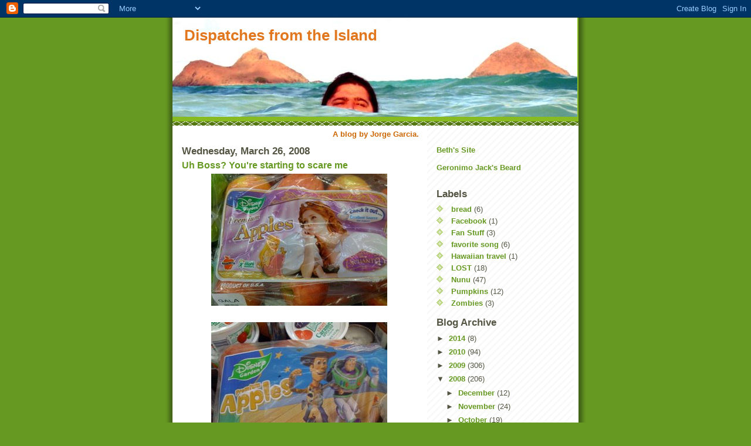

--- FILE ---
content_type: text/html; charset=UTF-8
request_url: https://dispatchesfromtheisland.blogspot.com/2008/03/uh-boss-youre-starting-to-scare-me.html?showComment=1206529020000
body_size: 16127
content:
<!DOCTYPE html>
<html dir='ltr' xmlns='http://www.w3.org/1999/xhtml' xmlns:b='http://www.google.com/2005/gml/b' xmlns:data='http://www.google.com/2005/gml/data' xmlns:expr='http://www.google.com/2005/gml/expr'>
<head>
<link href='https://www.blogger.com/static/v1/widgets/2944754296-widget_css_bundle.css' rel='stylesheet' type='text/css'/>
<meta content='text/html; charset=UTF-8' http-equiv='Content-Type'/>
<meta content='blogger' name='generator'/>
<link href='https://dispatchesfromtheisland.blogspot.com/favicon.ico' rel='icon' type='image/x-icon'/>
<link href='http://dispatchesfromtheisland.blogspot.com/2008/03/uh-boss-youre-starting-to-scare-me.html' rel='canonical'/>
<link rel="alternate" type="application/atom+xml" title="Dispatches from the Island - Atom" href="https://dispatchesfromtheisland.blogspot.com/feeds/posts/default" />
<link rel="alternate" type="application/rss+xml" title="Dispatches from the Island - RSS" href="https://dispatchesfromtheisland.blogspot.com/feeds/posts/default?alt=rss" />
<link rel="service.post" type="application/atom+xml" title="Dispatches from the Island - Atom" href="https://www.blogger.com/feeds/4709135205683579877/posts/default" />

<link rel="alternate" type="application/atom+xml" title="Dispatches from the Island - Atom" href="https://dispatchesfromtheisland.blogspot.com/feeds/2741820070961339127/comments/default" />
<!--Can't find substitution for tag [blog.ieCssRetrofitLinks]-->
<link href='https://blogger.googleusercontent.com/img/b/R29vZ2xl/AVvXsEgUsk5H7p4BnOAiGkkweq8Do3zlZRXEEIef2nsMCVSw_Kykab1PhBfA5VnrAiJXW45gUw9j9_saBcFClDpZ4tOyebC5nCm_f_5VhWlwhGKeIT-JjrvodTPX-ED8Nc016c0NS7NgyoWPk8k/s320/DisneyApple3.jpg' rel='image_src'/>
<meta content='http://dispatchesfromtheisland.blogspot.com/2008/03/uh-boss-youre-starting-to-scare-me.html' property='og:url'/>
<meta content='Uh Boss? You&#39;re starting to scare me' property='og:title'/>
<meta content='Hey when did Disney get  into the produce business? I showed up at my grocery store to find Enchanted on the bags of apples and then the Toy...' property='og:description'/>
<meta content='https://blogger.googleusercontent.com/img/b/R29vZ2xl/AVvXsEgUsk5H7p4BnOAiGkkweq8Do3zlZRXEEIef2nsMCVSw_Kykab1PhBfA5VnrAiJXW45gUw9j9_saBcFClDpZ4tOyebC5nCm_f_5VhWlwhGKeIT-JjrvodTPX-ED8Nc016c0NS7NgyoWPk8k/w1200-h630-p-k-no-nu/DisneyApple3.jpg' property='og:image'/>
<title>Dispatches from the Island: Uh Boss? You're starting to scare me</title>
<style id='page-skin-1' type='text/css'><!--
/*
-----------------------------------------------
Blogger Template Style
Name:     Son of Moto (Mean Green Blogging Machine variation)
Date:     23 Feb 2004
Updated by: Blogger Team
----------------------------------------------- */
/* Primary layout */
body {
margin: 0;
padding: 0;
border: 0;
text-align: center;
color: #555544;
background: #692 url(https://resources.blogblog.com/blogblog/data/moto_son/outerwrap.gif) top center repeat-y;
font-size: small;
}
img {
border: 0;
display: block;
}
.clear {
clear: both;
}
/* Wrapper */
#outer-wrapper {
margin: 0 auto;
border: 0;
width: 692px;
text-align: left;
background: #ffffff url(https://resources.blogblog.com/blogblog/data/moto_son/innerwrap.gif) top right repeat-y;
font: normal normal 100% tahoma, 'Trebuchet MS', lucida, helvetica, sans-serif;
}
/* Header */
#header-wrapper	{
background: #8b2 url(https://resources.blogblog.com/blogblog/data/moto_son/headbotborder.gif) bottom left repeat-x;
margin: 0 auto;
padding-top: 0;
padding-right: 0;
padding-bottom: 15px;
padding-left: 0;
border: 0;
}
#header h1 {
text-align: left;
font-size: 200%;
color: #e1771e;
margin: 0;
padding-top: 15px;
padding-right: 20px;
padding-bottom: 0;
padding-left: 20px;
background-image: url(https://resources.blogblog.com/blogblog/data/moto_son/topper.gif);
background-repeat: repeat-x;
background-position: top left;
}
h1 a, h1 a:link, h1 a:visited {
color: #e1771e;
}
#header .description {
font-size: 110%;
text-align: left;
padding-top: 3px;
padding-right: 20px;
padding-bottom: 10px;
padding-left: 23px;
margin: 0;
line-height:140%;
color: #ffffee;
}
/* Inner layout */
#content-wrapper {
padding: 0 16px;
}
#main {
width: 400px;
float: left;
word-wrap: break-word; /* fix for long text breaking sidebar float in IE */
overflow: hidden;     /* fix for long non-text content breaking IE sidebar float */
}
#sidebar {
width: 226px;
float: right;
color: #555544;
word-wrap: break-word; /* fix for long text breaking sidebar float in IE */
overflow: hidden;     /* fix for long non-text content breaking IE sidebar float */
}
/* Bottom layout */
#footer	{
clear: left;
margin: 0;
padding: 0 20px;
border: 0;
text-align: left;
border-top: 1px solid #f9f9f9;
}
#footer .widget	{
text-align: left;
margin: 0;
padding: 10px 0;
background-color: transparent;
}
/* Default links 	*/
a:link, a:visited {
font-weight: bold;
text-decoration: none;
color: #669922;
background: transparent;
}
a:hover {
font-weight: bold;
text-decoration: underline;
color: #000000;
background: transparent;
}
a:active {
font-weight : bold;
text-decoration : none;
color: #000000;
background: transparent;
}
/* Typography */
.main p, .sidebar p, .post-body {
line-height: 140%;
margin-top: 5px;
margin-bottom: 1em;
}
.post-body blockquote {
line-height:1.3em;
}
h2, h3, h4, h5	{
margin: 0;
padding: 0;
}
h2 {
font-size: 130%;
}
h2.date-header {
color: #555544;
}
.post h3 {
margin-top: 5px;
font-size: 120%;
}
.post-footer {
font-style: italic;
}
.sidebar h2 {
color: #555544;
}
.sidebar .widget {
margin-top: 12px;
margin-right: 0;
margin-bottom: 13px;
margin-left: 0;
padding: 0;
}
.main .widget {
margin-top: 12px;
margin-right: 0;
margin-bottom: 0;
margin-left: 0;
}
li  {
line-height: 160%;
}
.sidebar ul {
margin-left: 0;
margin-top: 0;
padding-left: 0;
}
.sidebar ul li {
list-style: disc url(https://resources.blogblog.com/blogblog/data/moto_son/diamond.gif) inside;
vertical-align: top;
padding: 0;
margin: 0;
}
.widget-content {
margin-top: 0.5em;
}
/* Profile
----------------------------------------------- */
.profile-datablock {
margin-top: 3px;
margin-right: 0;
margin-bottom: 5px;
margin-left: 0;
line-height: 140%;
}
.profile-textblock {
margin-left: 0;
}
.profile-img {
float: left;
margin-top: 0;
margin-right: 5px;
margin-bottom: 5px;
margin-left: 0;
border:4px solid #8b2;
}
#comments  {
border: 0;
border-top: 1px dashed #eed;
margin-top: 10px;
margin-right: 0;
margin-bottom: 0;
margin-left: 0;
padding: 0;
}
#comments h4	{
margin-top: 10px;
font-weight: normal;
font-style: italic;
text-transform: uppercase;
letter-spacing: 1px;
}
#comments dl dt 	{
font-weight: bold;
font-style: italic;
margin-top: 35px;
padding-top: 1px;
padding-right: 0;
padding-bottom: 0;
padding-left: 18px;
background: transparent url(https://resources.blogblog.com/blogblog/data/moto_son/commentbug.gif) top left no-repeat;
}
#comments dl dd	{
padding: 0;
margin: 0;
}
.deleted-comment {
font-style:italic;
color:gray;
}
.feed-links {
clear: both;
line-height: 2.5em;
}
#blog-pager-newer-link {
float: left;
}
#blog-pager-older-link {
float: right;
}
#blog-pager {
text-align: center;
}
/** Page structure tweaks for layout editor wireframe */
body#layout #outer-wrapper {
padding-top: 0;
}
body#layout #header,
body#layout #content-wrapper,
body#layout #footer {
padding: 0;
}

--></style>
<link href='https://www.blogger.com/dyn-css/authorization.css?targetBlogID=4709135205683579877&amp;zx=f671b0da-b31b-4ac4-bdff-ebdd67fb5a89' media='none' onload='if(media!=&#39;all&#39;)media=&#39;all&#39;' rel='stylesheet'/><noscript><link href='https://www.blogger.com/dyn-css/authorization.css?targetBlogID=4709135205683579877&amp;zx=f671b0da-b31b-4ac4-bdff-ebdd67fb5a89' rel='stylesheet'/></noscript>
<meta name='google-adsense-platform-account' content='ca-host-pub-1556223355139109'/>
<meta name='google-adsense-platform-domain' content='blogspot.com'/>

</head>
<body>
<div class='navbar section' id='navbar'><div class='widget Navbar' data-version='1' id='Navbar1'><script type="text/javascript">
    function setAttributeOnload(object, attribute, val) {
      if(window.addEventListener) {
        window.addEventListener('load',
          function(){ object[attribute] = val; }, false);
      } else {
        window.attachEvent('onload', function(){ object[attribute] = val; });
      }
    }
  </script>
<div id="navbar-iframe-container"></div>
<script type="text/javascript" src="https://apis.google.com/js/platform.js"></script>
<script type="text/javascript">
      gapi.load("gapi.iframes:gapi.iframes.style.bubble", function() {
        if (gapi.iframes && gapi.iframes.getContext) {
          gapi.iframes.getContext().openChild({
              url: 'https://www.blogger.com/navbar/4709135205683579877?po\x3d2741820070961339127\x26origin\x3dhttps://dispatchesfromtheisland.blogspot.com',
              where: document.getElementById("navbar-iframe-container"),
              id: "navbar-iframe"
          });
        }
      });
    </script><script type="text/javascript">
(function() {
var script = document.createElement('script');
script.type = 'text/javascript';
script.src = '//pagead2.googlesyndication.com/pagead/js/google_top_exp.js';
var head = document.getElementsByTagName('head')[0];
if (head) {
head.appendChild(script);
}})();
</script>
</div></div>
<div id='outer-wrapper'><div id='wrap2'>
<!-- skip links for text browsers -->
<span id='skiplinks' style='display:none;'>
<a href='#main'>skip to main </a> |
      <a href='#sidebar'>skip to sidebar</a>
</span>
<div id='header-wrapper'>
<div class='header section' id='header'><div class='widget Header' data-version='1' id='Header1'>
<div id='header-inner' style='background-image: url("https://blogger.googleusercontent.com/img/b/R29vZ2xl/AVvXsEjelSUu40f187FLxtwZhyphenhyphenf-iTPMYD3l49RV_zQrpkvKP1DzGbaF6-vL41a41Z0-wNKJnOjRsz6v6X7vV73lV2WN0HuH72iTnx7bf9r7gSg4CGyf6DcdfG8kbsjTOP3w_4vxYoR8mKDXPiOK/s1600-r/PA030162.jpg"); background-position: left; width: 690px; min-height: 169px; _height: 169px; background-repeat: no-repeat; '>
<div class='titlewrapper' style='background: transparent'>
<h1 class='title' style='background: transparent; border-width: 0px'>
<a href='https://dispatchesfromtheisland.blogspot.com/'>
Dispatches from the Island
</a>
</h1>
</div>
<div class='descriptionwrapper'>
<p class='description'><span>
</span></p>
</div>
</div>
</div></div>
</div>
<div id='content-wrapper'>
<div id='crosscol-wrapper' style='text-align:center'>
<div class='crosscol section' id='crosscol'><div class='widget Text' data-version='1' id='Text3'>
<div class='widget-content'>
<b><span class="Apple-style-span"  style="color:#CC6600;">A blog by Jorge Garcia.</span></b>
</div>
<div class='clear'></div>
</div></div>
</div>
<div id='main-wrapper'>
<div class='main section' id='main'><div class='widget Blog' data-version='1' id='Blog1'>
<div class='blog-posts hfeed'>

          <div class="date-outer">
        
<h2 class='date-header'><span>Wednesday, March 26, 2008</span></h2>

          <div class="date-posts">
        
<div class='post-outer'>
<div class='post hentry uncustomized-post-template'>
<a name='2741820070961339127'></a>
<h3 class='post-title entry-title'>
<a href='https://dispatchesfromtheisland.blogspot.com/2008/03/uh-boss-youre-starting-to-scare-me.html'>Uh Boss? You're starting to scare me</a>
</h3>
<div class='post-header'>
<div class='post-header-line-1'></div>
</div>
<div class='post-body entry-content'>
<a href="https://blogger.googleusercontent.com/img/b/R29vZ2xl/AVvXsEgUsk5H7p4BnOAiGkkweq8Do3zlZRXEEIef2nsMCVSw_Kykab1PhBfA5VnrAiJXW45gUw9j9_saBcFClDpZ4tOyebC5nCm_f_5VhWlwhGKeIT-JjrvodTPX-ED8Nc016c0NS7NgyoWPk8k/s1600-h/DisneyApple3.jpg" onblur="try {parent.deselectBloggerImageGracefully();} catch(e) {}"><img alt="" border="0" id="BLOGGER_PHOTO_ID_5181974013675802130" src="https://blogger.googleusercontent.com/img/b/R29vZ2xl/AVvXsEgUsk5H7p4BnOAiGkkweq8Do3zlZRXEEIef2nsMCVSw_Kykab1PhBfA5VnrAiJXW45gUw9j9_saBcFClDpZ4tOyebC5nCm_f_5VhWlwhGKeIT-JjrvodTPX-ED8Nc016c0NS7NgyoWPk8k/s320/DisneyApple3.jpg" style="display:block; margin:0px auto 10px; text-align:center;cursor:pointer; cursor:hand;" /></a><br /><a href="https://blogger.googleusercontent.com/img/b/R29vZ2xl/AVvXsEh1VrsxyyfPo-OZiz9d6l9mETMju1Gc2zQ9MB0z13k6wU1_f-dS-ppXIpz1MKMHFg58EtWCFSNbFQPZ0GN2NepoULZIdFAbtdoVAT0xcTWpFLnTm9_DuD7esj8oZOM7SOV_3lvnseaA5pk/s1600-h/DisneyApple1.jpg" onblur="try {parent.deselectBloggerImageGracefully();} catch(e) {}"><img alt="" border="0" id="BLOGGER_PHOTO_ID_5181974026560704034" src="https://blogger.googleusercontent.com/img/b/R29vZ2xl/AVvXsEh1VrsxyyfPo-OZiz9d6l9mETMju1Gc2zQ9MB0z13k6wU1_f-dS-ppXIpz1MKMHFg58EtWCFSNbFQPZ0GN2NepoULZIdFAbtdoVAT0xcTWpFLnTm9_DuD7esj8oZOM7SOV_3lvnseaA5pk/s320/DisneyApple1.jpg" style="display:block; margin:0px auto 10px; text-align:center;cursor:pointer; cursor:hand;" /></a><br /><a href="https://blogger.googleusercontent.com/img/b/R29vZ2xl/AVvXsEgMYEyJKlDkGSyWA6G-YyrpSADJ0Tr-X7-EDD7fxwA-BUcuudQud5Y9xwTJ9wyG6HfBs76DLzF8o5NsEXudwxTellJ2fCJ2jNqp52LHXsRgUxNSPih8-NN1zVpT1ass174L2a4hlDmSGM0/s1600-h/DisneyApple2.jpg" onblur="try {parent.deselectBloggerImageGracefully();} catch(e) {}"><img alt="" border="0" id="BLOGGER_PHOTO_ID_5181974026560704050" src="https://blogger.googleusercontent.com/img/b/R29vZ2xl/AVvXsEgMYEyJKlDkGSyWA6G-YyrpSADJ0Tr-X7-EDD7fxwA-BUcuudQud5Y9xwTJ9wyG6HfBs76DLzF8o5NsEXudwxTellJ2fCJ2jNqp52LHXsRgUxNSPih8-NN1zVpT1ass174L2a4hlDmSGM0/s320/DisneyApple2.jpg" style="display:block; margin:0px auto 10px; text-align:center;cursor:pointer; cursor:hand;" /></a><br />Hey when did Disney get &#160;into the produce business? I showed up at my grocery store to find Enchanted on the bags of apples and then the Toy Story bunch too.&#160;<div>Is this really necessary? Does the mouse need his hand in EVERY pocket?&#160;<br /><div> </div><div> </div></div><div>"Coming soon from the corporation that brought you apples: Wall-E the story of a cute little robot who finds love. Don't miss the scene where he adorably eats an apple."&#160;</div>
<div style='clear: both;'></div>
</div>
<div class='post-footer'>
<div class='post-footer-line post-footer-line-1'>
<span class='post-author vcard'>
Posted by
<span class='fn'>Jorge Garcia</span>
</span>
<span class='post-timestamp'>
at
<a class='timestamp-link' href='https://dispatchesfromtheisland.blogspot.com/2008/03/uh-boss-youre-starting-to-scare-me.html' rel='bookmark' title='permanent link'><abbr class='published' title='2008-03-26T02:00:00-07:00'>2:00&#8239;AM</abbr></a>
</span>
<span class='reaction-buttons'>
</span>
<span class='star-ratings'>
</span>
<span class='post-comment-link'>
</span>
<span class='post-backlinks post-comment-link'>
</span>
<span class='post-icons'>
<span class='item-control blog-admin pid-1211747044'>
<a href='https://www.blogger.com/post-edit.g?blogID=4709135205683579877&postID=2741820070961339127&from=pencil' title='Edit Post'>
<img alt='' class='icon-action' height='18' src='https://resources.blogblog.com/img/icon18_edit_allbkg.gif' width='18'/>
</a>
</span>
</span>
</div>
<div class='post-footer-line post-footer-line-2'>
<span class='post-labels'>
</span>
</div>
<div class='post-footer-line post-footer-line-3'>
<span class='post-location'>
</span>
</div>
</div>
</div>
<div class='comments' id='comments'>
<a name='comments'></a>
<h4>
29
comments:
        
</h4>
<dl class='avatar-comment-indent' id='comments-block'>
<dt class='comment-author ' id='c4482719980655424077'>
<a name='c4482719980655424077'></a>
<div class="avatar-image-container vcard"><span dir="ltr"><a href="https://www.blogger.com/profile/09169783595207052589" target="" rel="nofollow" onclick="" class="avatar-hovercard" id="av-4482719980655424077-09169783595207052589"><img src="https://resources.blogblog.com/img/blank.gif" width="35" height="35" class="delayLoad" style="display: none;" longdesc="//blogger.googleusercontent.com/img/b/R29vZ2xl/AVvXsEiuicFNojPqPLO-sJ7v6qLK-j31L7Cly8I88T-wSyqtpyASnyHtdO_o1NOsVr7CLJ6huJtKtDqe8gv1T8-rN_gKU6i6U75xMElhIS3gKBzj7nmHPMxhjPyEqygRIJiIYg/s45-c/us.bmp" alt="" title="Bethany James Leigh Shady">

<noscript><img src="//blogger.googleusercontent.com/img/b/R29vZ2xl/AVvXsEiuicFNojPqPLO-sJ7v6qLK-j31L7Cly8I88T-wSyqtpyASnyHtdO_o1NOsVr7CLJ6huJtKtDqe8gv1T8-rN_gKU6i6U75xMElhIS3gKBzj7nmHPMxhjPyEqygRIJiIYg/s45-c/us.bmp" width="35" height="35" class="photo" alt=""></noscript></a></span></div>
<a href='https://www.blogger.com/profile/09169783595207052589' rel='nofollow'>Bethany James Leigh Shady</a>
said...
</dt>
<dd class='comment-body'>
<p>they're poisonous! it's part of the wicked queen's plot!</p>
</dd>
<dd class='comment-footer'>
<span class='comment-timestamp'>
<a href='https://dispatchesfromtheisland.blogspot.com/2008/03/uh-boss-youre-starting-to-scare-me.html?showComment=1206522720000#c4482719980655424077' title='comment permalink'>
March 26, 2008 at 2:12&#8239;AM
</a>
<span class='item-control blog-admin pid-210924200'>
<a class='comment-delete' href='https://www.blogger.com/comment/delete/4709135205683579877/4482719980655424077' title='Delete Comment'>
<img src='https://resources.blogblog.com/img/icon_delete13.gif'/>
</a>
</span>
</span>
</dd>
<dt class='comment-author ' id='c8766547121389837038'>
<a name='c8766547121389837038'></a>
<div class="avatar-image-container avatar-stock"><span dir="ltr"><img src="//resources.blogblog.com/img/blank.gif" width="35" height="35" alt="" title="Anonymous">

</span></div>
Anonymous
said...
</dt>
<dd class='comment-body'>
<p>You should worry when Snow White turns up on the apples!</p>
</dd>
<dd class='comment-footer'>
<span class='comment-timestamp'>
<a href='https://dispatchesfromtheisland.blogspot.com/2008/03/uh-boss-youre-starting-to-scare-me.html?showComment=1206524220000#c8766547121389837038' title='comment permalink'>
March 26, 2008 at 2:37&#8239;AM
</a>
<span class='item-control blog-admin pid-396346762'>
<a class='comment-delete' href='https://www.blogger.com/comment/delete/4709135205683579877/8766547121389837038' title='Delete Comment'>
<img src='https://resources.blogblog.com/img/icon_delete13.gif'/>
</a>
</span>
</span>
</dd>
<dt class='comment-author ' id='c2818811026087612713'>
<a name='c2818811026087612713'></a>
<div class="avatar-image-container vcard"><span dir="ltr"><a href="https://www.blogger.com/profile/06459165933763256943" target="" rel="nofollow" onclick="" class="avatar-hovercard" id="av-2818811026087612713-06459165933763256943"><img src="https://resources.blogblog.com/img/blank.gif" width="35" height="35" class="delayLoad" style="display: none;" longdesc="//blogger.googleusercontent.com/img/b/R29vZ2xl/AVvXsEjElXDJ4bM13igShAyZ-4QvaZlF1RcVd14u4xdKBFPKQ9ZXxmPDYbrMMTf6fHBzBKXw8DCy5IrT2vNECLPaz0E9aPFkUdLQAv6DeqViebS3TLzysNIDaHouGRNUMjR-XU0/s45-c/rabbits.jpg" alt="" title="Avinash">

<noscript><img src="//blogger.googleusercontent.com/img/b/R29vZ2xl/AVvXsEjElXDJ4bM13igShAyZ-4QvaZlF1RcVd14u4xdKBFPKQ9ZXxmPDYbrMMTf6fHBzBKXw8DCy5IrT2vNECLPaz0E9aPFkUdLQAv6DeqViebS3TLzysNIDaHouGRNUMjR-XU0/s45-c/rabbits.jpg" width="35" height="35" class="photo" alt=""></noscript></a></span></div>
<a href='https://www.blogger.com/profile/06459165933763256943' rel='nofollow'>Avinash</a>
said...
</dt>
<dd class='comment-body'>
<p>Was Bugs Bunny on the carrots and Popeye on the spinach too? What is the world coming to when they need Buzz Lightyear to sell apples...</p>
</dd>
<dd class='comment-footer'>
<span class='comment-timestamp'>
<a href='https://dispatchesfromtheisland.blogspot.com/2008/03/uh-boss-youre-starting-to-scare-me.html?showComment=1206524220001#c2818811026087612713' title='comment permalink'>
March 26, 2008 at 2:37&#8239;AM
</a>
<span class='item-control blog-admin pid-1853684777'>
<a class='comment-delete' href='https://www.blogger.com/comment/delete/4709135205683579877/2818811026087612713' title='Delete Comment'>
<img src='https://resources.blogblog.com/img/icon_delete13.gif'/>
</a>
</span>
</span>
</dd>
<dt class='comment-author ' id='c3844275401576507307'>
<a name='c3844275401576507307'></a>
<div class="avatar-image-container vcard"><span dir="ltr"><a href="https://www.blogger.com/profile/14431040129867124648" target="" rel="nofollow" onclick="" class="avatar-hovercard" id="av-3844275401576507307-14431040129867124648"><img src="https://resources.blogblog.com/img/blank.gif" width="35" height="35" class="delayLoad" style="display: none;" longdesc="//2.bp.blogspot.com/_SMjHiV9MKtI/SZ8HlwLBMiI/AAAAAAAAABA/mv9tCKYjdUs/S45-s35/Locke%2BAvatar.png" alt="" title="TheUnity (Siv)">

<noscript><img src="//2.bp.blogspot.com/_SMjHiV9MKtI/SZ8HlwLBMiI/AAAAAAAAABA/mv9tCKYjdUs/S45-s35/Locke%2BAvatar.png" width="35" height="35" class="photo" alt=""></noscript></a></span></div>
<a href='https://www.blogger.com/profile/14431040129867124648' rel='nofollow'>TheUnity (Siv)</a>
said...
</dt>
<dd class='comment-body'>
<p>Wow...Disney really is taking over..<BR/><BR/>Shocking...yet they do deserve credit for the much acclaimed 'Lost'! Hehe, they didn't go wrong there :D</p>
</dd>
<dd class='comment-footer'>
<span class='comment-timestamp'>
<a href='https://dispatchesfromtheisland.blogspot.com/2008/03/uh-boss-youre-starting-to-scare-me.html?showComment=1206524760000#c3844275401576507307' title='comment permalink'>
March 26, 2008 at 2:46&#8239;AM
</a>
<span class='item-control blog-admin pid-632999162'>
<a class='comment-delete' href='https://www.blogger.com/comment/delete/4709135205683579877/3844275401576507307' title='Delete Comment'>
<img src='https://resources.blogblog.com/img/icon_delete13.gif'/>
</a>
</span>
</span>
</dd>
<dt class='comment-author ' id='c3371670163630079381'>
<a name='c3371670163630079381'></a>
<div class="avatar-image-container avatar-stock"><span dir="ltr"><a href="https://www.blogger.com/profile/13580648348566385639" target="" rel="nofollow" onclick="" class="avatar-hovercard" id="av-3371670163630079381-13580648348566385639"><img src="//www.blogger.com/img/blogger_logo_round_35.png" width="35" height="35" alt="" title="Brokenblogger">

</a></span></div>
<a href='https://www.blogger.com/profile/13580648348566385639' rel='nofollow'>Brokenblogger</a>
said...
</dt>
<dd class='comment-body'>
<p>I know it feels weird but what Disney wants is to make kids to eat fruit. that's it. It's nice by them. Why are we always thinking the worst thing?</p>
</dd>
<dd class='comment-footer'>
<span class='comment-timestamp'>
<a href='https://dispatchesfromtheisland.blogspot.com/2008/03/uh-boss-youre-starting-to-scare-me.html?showComment=1206529020000#c3371670163630079381' title='comment permalink'>
March 26, 2008 at 3:57&#8239;AM
</a>
<span class='item-control blog-admin pid-364629253'>
<a class='comment-delete' href='https://www.blogger.com/comment/delete/4709135205683579877/3371670163630079381' title='Delete Comment'>
<img src='https://resources.blogblog.com/img/icon_delete13.gif'/>
</a>
</span>
</span>
</dd>
<dt class='comment-author ' id='c8865652780688319624'>
<a name='c8865652780688319624'></a>
<div class="avatar-image-container vcard"><span dir="ltr"><a href="https://www.blogger.com/profile/05862560939878658177" target="" rel="nofollow" onclick="" class="avatar-hovercard" id="av-8865652780688319624-05862560939878658177"><img src="https://resources.blogblog.com/img/blank.gif" width="35" height="35" class="delayLoad" style="display: none;" longdesc="//4.bp.blogspot.com/_PwiRmehlU54/SfjvJp1HbTI/AAAAAAAAATg/gyNHYM8J4TY/S45-s35/sunshinepictures%2B025.JPG" alt="" title="redelf">

<noscript><img src="//4.bp.blogspot.com/_PwiRmehlU54/SfjvJp1HbTI/AAAAAAAAATg/gyNHYM8J4TY/S45-s35/sunshinepictures%2B025.JPG" width="35" height="35" class="photo" alt=""></noscript></a></span></div>
<a href='https://www.blogger.com/profile/05862560939878658177' rel='nofollow'>redelf</a>
said...
</dt>
<dd class='comment-body'>
<p>I agree with Bethany! <BR/><BR/>Course if they were Star Wars apples grown with the power of the dark side, I would be all over them. Mauauahahahahaa!!!</p>
</dd>
<dd class='comment-footer'>
<span class='comment-timestamp'>
<a href='https://dispatchesfromtheisland.blogspot.com/2008/03/uh-boss-youre-starting-to-scare-me.html?showComment=1206534300000#c8865652780688319624' title='comment permalink'>
March 26, 2008 at 5:25&#8239;AM
</a>
<span class='item-control blog-admin pid-2795341'>
<a class='comment-delete' href='https://www.blogger.com/comment/delete/4709135205683579877/8865652780688319624' title='Delete Comment'>
<img src='https://resources.blogblog.com/img/icon_delete13.gif'/>
</a>
</span>
</span>
</dd>
<dt class='comment-author ' id='c397514751211358146'>
<a name='c397514751211358146'></a>
<div class="avatar-image-container avatar-stock"><span dir="ltr"><a href="https://www.blogger.com/profile/08025305215269562394" target="" rel="nofollow" onclick="" class="avatar-hovercard" id="av-397514751211358146-08025305215269562394"><img src="//www.blogger.com/img/blogger_logo_round_35.png" width="35" height="35" alt="" title="chefmom">

</a></span></div>
<a href='https://www.blogger.com/profile/08025305215269562394' rel='nofollow'>chefmom</a>
said...
</dt>
<dd class='comment-body'>
<p>You've got to be kidding?! And seriously, is there REALLY a "Disney Garden"? They are taking over the world!</p>
</dd>
<dd class='comment-footer'>
<span class='comment-timestamp'>
<a href='https://dispatchesfromtheisland.blogspot.com/2008/03/uh-boss-youre-starting-to-scare-me.html?showComment=1206534480000#c397514751211358146' title='comment permalink'>
March 26, 2008 at 5:28&#8239;AM
</a>
<span class='item-control blog-admin pid-217496798'>
<a class='comment-delete' href='https://www.blogger.com/comment/delete/4709135205683579877/397514751211358146' title='Delete Comment'>
<img src='https://resources.blogblog.com/img/icon_delete13.gif'/>
</a>
</span>
</span>
</dd>
<dt class='comment-author ' id='c6118519957863483952'>
<a name='c6118519957863483952'></a>
<div class="avatar-image-container avatar-stock"><span dir="ltr"><a href="https://www.blogger.com/profile/12539408977028723380" target="" rel="nofollow" onclick="" class="avatar-hovercard" id="av-6118519957863483952-12539408977028723380"><img src="//www.blogger.com/img/blogger_logo_round_35.png" width="35" height="35" alt="" title="Unknown">

</a></span></div>
<a href='https://www.blogger.com/profile/12539408977028723380' rel='nofollow'>Unknown</a>
said...
</dt>
<dd class='comment-body'>
<p>Hola Jorge. This is your cousin Rodrigo! How can I get your e-mail? Could you please send me yours to rgarciaw@gmail.com? Sorry for using your blog.</p>
</dd>
<dd class='comment-footer'>
<span class='comment-timestamp'>
<a href='https://dispatchesfromtheisland.blogspot.com/2008/03/uh-boss-youre-starting-to-scare-me.html?showComment=1206535920000#c6118519957863483952' title='comment permalink'>
March 26, 2008 at 5:52&#8239;AM
</a>
<span class='item-control blog-admin pid-1764950449'>
<a class='comment-delete' href='https://www.blogger.com/comment/delete/4709135205683579877/6118519957863483952' title='Delete Comment'>
<img src='https://resources.blogblog.com/img/icon_delete13.gif'/>
</a>
</span>
</span>
</dd>
<dt class='comment-author ' id='c3672189653095850941'>
<a name='c3672189653095850941'></a>
<div class="avatar-image-container vcard"><span dir="ltr"><a href="https://www.blogger.com/profile/06448242064198643614" target="" rel="nofollow" onclick="" class="avatar-hovercard" id="av-3672189653095850941-06448242064198643614"><img src="https://resources.blogblog.com/img/blank.gif" width="35" height="35" class="delayLoad" style="display: none;" longdesc="//4.bp.blogspot.com/_oxVzqrWMkvU/SnnY3PlcEZI/AAAAAAAABuo/PsikVodeWcw/S45-s35/newheader22.png" alt="" title="Honeybell">

<noscript><img src="//4.bp.blogspot.com/_oxVzqrWMkvU/SnnY3PlcEZI/AAAAAAAABuo/PsikVodeWcw/S45-s35/newheader22.png" width="35" height="35" class="photo" alt=""></noscript></a></span></div>
<a href='https://www.blogger.com/profile/06448242064198643614' rel='nofollow'>Honeybell</a>
said...
</dt>
<dd class='comment-body'>
<p>LOL - The title for this post is hilarious.  I'm waiting for my Disney Vodka.  Which drunk character should they put on the label?</p>
</dd>
<dd class='comment-footer'>
<span class='comment-timestamp'>
<a href='https://dispatchesfromtheisland.blogspot.com/2008/03/uh-boss-youre-starting-to-scare-me.html?showComment=1206537540000#c3672189653095850941' title='comment permalink'>
March 26, 2008 at 6:19&#8239;AM
</a>
<span class='item-control blog-admin pid-1245545124'>
<a class='comment-delete' href='https://www.blogger.com/comment/delete/4709135205683579877/3672189653095850941' title='Delete Comment'>
<img src='https://resources.blogblog.com/img/icon_delete13.gif'/>
</a>
</span>
</span>
</dd>
<dt class='comment-author ' id='c4693408483259969398'>
<a name='c4693408483259969398'></a>
<div class="avatar-image-container avatar-stock"><span dir="ltr"><a href="https://www.blogger.com/profile/07475817897723801757" target="" rel="nofollow" onclick="" class="avatar-hovercard" id="av-4693408483259969398-07475817897723801757"><img src="//www.blogger.com/img/blogger_logo_round_35.png" width="35" height="35" alt="" title="Unknown">

</a></span></div>
<a href='https://www.blogger.com/profile/07475817897723801757' rel='nofollow'>Unknown</a>
said...
</dt>
<dd class='comment-body'>
<p>But I'm sure these apples are superhappyfun and tell you that you're SPECIAL! =)</p>
</dd>
<dd class='comment-footer'>
<span class='comment-timestamp'>
<a href='https://dispatchesfromtheisland.blogspot.com/2008/03/uh-boss-youre-starting-to-scare-me.html?showComment=1206539460000#c4693408483259969398' title='comment permalink'>
March 26, 2008 at 6:51&#8239;AM
</a>
<span class='item-control blog-admin pid-972009455'>
<a class='comment-delete' href='https://www.blogger.com/comment/delete/4709135205683579877/4693408483259969398' title='Delete Comment'>
<img src='https://resources.blogblog.com/img/icon_delete13.gif'/>
</a>
</span>
</span>
</dd>
<dt class='comment-author ' id='c3824163146349931897'>
<a name='c3824163146349931897'></a>
<div class="avatar-image-container avatar-stock"><span dir="ltr"><a href="https://www.blogger.com/profile/01081732807194969788" target="" rel="nofollow" onclick="" class="avatar-hovercard" id="av-3824163146349931897-01081732807194969788"><img src="//www.blogger.com/img/blogger_logo_round_35.png" width="35" height="35" alt="" title="Please Type Legibly">

</a></span></div>
<a href='https://www.blogger.com/profile/01081732807194969788' rel='nofollow'>Please Type Legibly</a>
said...
</dt>
<dd class='comment-body'>
<p>I don't think Disney wants kids to eat fruit so much as they want to get their foot into another market, Brokenblogger.  But enough already, Disney!  You're starting to creep me out!</p>
</dd>
<dd class='comment-footer'>
<span class='comment-timestamp'>
<a href='https://dispatchesfromtheisland.blogspot.com/2008/03/uh-boss-youre-starting-to-scare-me.html?showComment=1206541860000#c3824163146349931897' title='comment permalink'>
March 26, 2008 at 7:31&#8239;AM
</a>
<span class='item-control blog-admin pid-632055803'>
<a class='comment-delete' href='https://www.blogger.com/comment/delete/4709135205683579877/3824163146349931897' title='Delete Comment'>
<img src='https://resources.blogblog.com/img/icon_delete13.gif'/>
</a>
</span>
</span>
</dd>
<dt class='comment-author ' id='c878456212805150396'>
<a name='c878456212805150396'></a>
<div class="avatar-image-container vcard"><span dir="ltr"><a href="https://www.blogger.com/profile/08364152446890437457" target="" rel="nofollow" onclick="" class="avatar-hovercard" id="av-878456212805150396-08364152446890437457"><img src="https://resources.blogblog.com/img/blank.gif" width="35" height="35" class="delayLoad" style="display: none;" longdesc="//blogger.googleusercontent.com/img/b/R29vZ2xl/AVvXsEiDjok5Q5pBsSUUhKl5lh81XJ4Z4IQpfQdWB68drHrL8C9HLii4jaGweHMYMdBJq0vkb9Ov8TP9D0Yy1Qy6v-WfKyF1epC3-CZb8W6WbGApvjtwV3lB8cUzKhdL0g-YOYc/s45-c/BodyElectric_Girls-3.jpg" alt="" title="Abby">

<noscript><img src="//blogger.googleusercontent.com/img/b/R29vZ2xl/AVvXsEiDjok5Q5pBsSUUhKl5lh81XJ4Z4IQpfQdWB68drHrL8C9HLii4jaGweHMYMdBJq0vkb9Ov8TP9D0Yy1Qy6v-WfKyF1epC3-CZb8W6WbGApvjtwV3lB8cUzKhdL0g-YOYc/s45-c/BodyElectric_Girls-3.jpg" width="35" height="35" class="photo" alt=""></noscript></a></span></div>
<a href='https://www.blogger.com/profile/08364152446890437457' rel='nofollow'>Abby</a>
said...
</dt>
<dd class='comment-body'>
<p>love your blogs, Jorge!  I can't read them while in class b/c it is too hard to stifle my laughs.  <BR/><BR/>anyway, Disney, in fact, has one of the largest and beautiful botanical gardens in the world.  something tells me thoug, they don't grow fruits and veggies for mass market at DisneyWorld!</p>
</dd>
<dd class='comment-footer'>
<span class='comment-timestamp'>
<a href='https://dispatchesfromtheisland.blogspot.com/2008/03/uh-boss-youre-starting-to-scare-me.html?showComment=1206544440000#c878456212805150396' title='comment permalink'>
March 26, 2008 at 8:14&#8239;AM
</a>
<span class='item-control blog-admin pid-76778305'>
<a class='comment-delete' href='https://www.blogger.com/comment/delete/4709135205683579877/878456212805150396' title='Delete Comment'>
<img src='https://resources.blogblog.com/img/icon_delete13.gif'/>
</a>
</span>
</span>
</dd>
<dt class='comment-author ' id='c5394686070647746746'>
<a name='c5394686070647746746'></a>
<div class="avatar-image-container vcard"><span dir="ltr"><a href="https://www.blogger.com/profile/11906868287074459796" target="" rel="nofollow" onclick="" class="avatar-hovercard" id="av-5394686070647746746-11906868287074459796"><img src="https://resources.blogblog.com/img/blank.gif" width="35" height="35" class="delayLoad" style="display: none;" longdesc="//blogger.googleusercontent.com/img/b/R29vZ2xl/AVvXsEj_fVoTkCjbVZ34pQTvjNtcf_Vf0ckEDvXEkO31nF_oTQlGikPiO_huB_19TG6h47KGS9LL1MOSfr6pqHw2bTwF9hOgVBlyoDJdUetLgEwf8peWIpn8sjtKLCg1dt4rVhw/s45-c/PIC00003.JPG" alt="" title="James Hernandez">

<noscript><img src="//blogger.googleusercontent.com/img/b/R29vZ2xl/AVvXsEj_fVoTkCjbVZ34pQTvjNtcf_Vf0ckEDvXEkO31nF_oTQlGikPiO_huB_19TG6h47KGS9LL1MOSfr6pqHw2bTwF9hOgVBlyoDJdUetLgEwf8peWIpn8sjtKLCg1dt4rVhw/s45-c/PIC00003.JPG" width="35" height="35" class="photo" alt=""></noscript></a></span></div>
<a href='https://www.blogger.com/profile/11906868287074459796' rel='nofollow'>James Hernandez</a>
said...
</dt>
<dd class='comment-body'>
<p>Jorge,<BR/><BR/>I see humor in having the company that created Snow White selling apples.   How about they market:<BR/><BR/>Deer Meat under the name Bambi<BR/><BR/>Seafood   "  "  "  "Little Mermaid<BR/><BR/>Duck Meat "   "  "  Duck Tales<BR/><BR/>Geez the list could be endless.</p>
</dd>
<dd class='comment-footer'>
<span class='comment-timestamp'>
<a href='https://dispatchesfromtheisland.blogspot.com/2008/03/uh-boss-youre-starting-to-scare-me.html?showComment=1206545640000#c5394686070647746746' title='comment permalink'>
March 26, 2008 at 8:34&#8239;AM
</a>
<span class='item-control blog-admin pid-470154774'>
<a class='comment-delete' href='https://www.blogger.com/comment/delete/4709135205683579877/5394686070647746746' title='Delete Comment'>
<img src='https://resources.blogblog.com/img/icon_delete13.gif'/>
</a>
</span>
</span>
</dd>
<dt class='comment-author ' id='c2014992111634964533'>
<a name='c2014992111634964533'></a>
<div class="avatar-image-container vcard"><span dir="ltr"><a href="https://www.blogger.com/profile/14316656628054511749" target="" rel="nofollow" onclick="" class="avatar-hovercard" id="av-2014992111634964533-14316656628054511749"><img src="https://resources.blogblog.com/img/blank.gif" width="35" height="35" class="delayLoad" style="display: none;" longdesc="//blogger.googleusercontent.com/img/b/R29vZ2xl/AVvXsEiSvfSKkhIsXIEvGepc-3ovJbOg65JwL217s3HxoxBz5KWga_XY07VK5doRCVO6c9wlgpNgOLonQsqCrct70A7s9k_OJT-05cdblPtbhmAq9vycTWAdENjppd9-Vd7U0Q/s45-c/topanga.jpg" alt="" title="Topanga">

<noscript><img src="//blogger.googleusercontent.com/img/b/R29vZ2xl/AVvXsEiSvfSKkhIsXIEvGepc-3ovJbOg65JwL217s3HxoxBz5KWga_XY07VK5doRCVO6c9wlgpNgOLonQsqCrct70A7s9k_OJT-05cdblPtbhmAq9vycTWAdENjppd9-Vd7U0Q/s45-c/topanga.jpg" width="35" height="35" class="photo" alt=""></noscript></a></span></div>
<a href='https://www.blogger.com/profile/14316656628054511749' rel='nofollow'>Topanga</a>
said...
</dt>
<dd class='comment-body'>
<p>If cartoon characters on the bag gets kids to eat fruit then I'm all for it.</p>
</dd>
<dd class='comment-footer'>
<span class='comment-timestamp'>
<a href='https://dispatchesfromtheisland.blogspot.com/2008/03/uh-boss-youre-starting-to-scare-me.html?showComment=1206546060000#c2014992111634964533' title='comment permalink'>
March 26, 2008 at 8:41&#8239;AM
</a>
<span class='item-control blog-admin pid-638822189'>
<a class='comment-delete' href='https://www.blogger.com/comment/delete/4709135205683579877/2014992111634964533' title='Delete Comment'>
<img src='https://resources.blogblog.com/img/icon_delete13.gif'/>
</a>
</span>
</span>
</dd>
<dt class='comment-author ' id='c2479686177572767130'>
<a name='c2479686177572767130'></a>
<div class="avatar-image-container vcard"><span dir="ltr"><a href="https://www.blogger.com/profile/03661554608460178161" target="" rel="nofollow" onclick="" class="avatar-hovercard" id="av-2479686177572767130-03661554608460178161"><img src="https://resources.blogblog.com/img/blank.gif" width="35" height="35" class="delayLoad" style="display: none;" longdesc="//blogger.googleusercontent.com/img/b/R29vZ2xl/AVvXsEi-tO1OnD49FEexyp89Kc0JbQYRuAo7KZZTEpWUgg3PPc-mJ2FkM4TvMLrrzV5hdsnwsOPLCHSYj8BQEUme6jjeOn_GMCRUurT_ljyjdsQERfAPsgK7gWqn5cAc4FRrUS0/s45-c-r/at_0300.jpg" alt="" title="Sean Yoda Rouse">

<noscript><img src="//blogger.googleusercontent.com/img/b/R29vZ2xl/AVvXsEi-tO1OnD49FEexyp89Kc0JbQYRuAo7KZZTEpWUgg3PPc-mJ2FkM4TvMLrrzV5hdsnwsOPLCHSYj8BQEUme6jjeOn_GMCRUurT_ljyjdsQERfAPsgK7gWqn5cAc4FRrUS0/s45-c-r/at_0300.jpg" width="35" height="35" class="photo" alt=""></noscript></a></span></div>
<a href='https://www.blogger.com/profile/03661554608460178161' rel='nofollow'>Sean Yoda Rouse</a>
said...
</dt>
<dd class='comment-body'>
<p>@JamesHernandez<BR/>From 2005:<BR/><A HREF="http://jimhillmedia.com/blogs/jim_hill/archive/2005/02/01/496.aspx" REL="nofollow">Jim Hill Media: Disney's Up to Something Fishy</A></p>
</dd>
<dd class='comment-footer'>
<span class='comment-timestamp'>
<a href='https://dispatchesfromtheisland.blogspot.com/2008/03/uh-boss-youre-starting-to-scare-me.html?showComment=1206546180000#c2479686177572767130' title='comment permalink'>
March 26, 2008 at 8:43&#8239;AM
</a>
<span class='item-control blog-admin pid-454077421'>
<a class='comment-delete' href='https://www.blogger.com/comment/delete/4709135205683579877/2479686177572767130' title='Delete Comment'>
<img src='https://resources.blogblog.com/img/icon_delete13.gif'/>
</a>
</span>
</span>
</dd>
<dt class='comment-author ' id='c7018917684694718835'>
<a name='c7018917684694718835'></a>
<div class="avatar-image-container avatar-stock"><span dir="ltr"><a href="https://www.blogger.com/profile/14947092717709818363" target="" rel="nofollow" onclick="" class="avatar-hovercard" id="av-7018917684694718835-14947092717709818363"><img src="//www.blogger.com/img/blogger_logo_round_35.png" width="35" height="35" alt="" title="Is it sync&amp;#39;d yet?">

</a></span></div>
<a href='https://www.blogger.com/profile/14947092717709818363' rel='nofollow'>Is it sync&#39;d yet?</a>
said...
</dt>
<dd class='comment-body'>
<p>Made me want a bag of Fuji's right now.<BR/><BR/>I also find it funny that you broke your tooth on a unpopped popcorn. I did the same thing and to this day my wife will yell when she hears me cracking those little tasty nuggets with my back chompers. I can't help it the best one are the one that are half-popped. <BR/><BR/>I would however like to recommend the best microwave popcorn on the planet. I know, I have sampled every single one that I have ever seen. It is a sickness. <BR/><BR/>The winner is:<BR/><BR/>Orville Redenbacher's Tender White<BR/><BR/>Hands down best microwave popcorn ever made. Period.<BR/><BR/><BR/>Gnat.<BR/>.</p>
</dd>
<dd class='comment-footer'>
<span class='comment-timestamp'>
<a href='https://dispatchesfromtheisland.blogspot.com/2008/03/uh-boss-youre-starting-to-scare-me.html?showComment=1206547440000#c7018917684694718835' title='comment permalink'>
March 26, 2008 at 9:04&#8239;AM
</a>
<span class='item-control blog-admin pid-1313782274'>
<a class='comment-delete' href='https://www.blogger.com/comment/delete/4709135205683579877/7018917684694718835' title='Delete Comment'>
<img src='https://resources.blogblog.com/img/icon_delete13.gif'/>
</a>
</span>
</span>
</dd>
<dt class='comment-author ' id='c2146059913123498788'>
<a name='c2146059913123498788'></a>
<div class="avatar-image-container avatar-stock"><span dir="ltr"><a href="https://www.blogger.com/profile/08100743366694785373" target="" rel="nofollow" onclick="" class="avatar-hovercard" id="av-2146059913123498788-08100743366694785373"><img src="//www.blogger.com/img/blogger_logo_round_35.png" width="35" height="35" alt="" title="M. Iserable">

</a></span></div>
<a href='https://www.blogger.com/profile/08100743366694785373' rel='nofollow'>M. Iserable</a>
said...
</dt>
<dd class='comment-body'>
<p>Let me know when they start having you peddle Hurley-O's... sounds disturbing, but I bet they would be a big hit!!</p>
</dd>
<dd class='comment-footer'>
<span class='comment-timestamp'>
<a href='https://dispatchesfromtheisland.blogspot.com/2008/03/uh-boss-youre-starting-to-scare-me.html?showComment=1206563640000#c2146059913123498788' title='comment permalink'>
March 26, 2008 at 1:34&#8239;PM
</a>
<span class='item-control blog-admin pid-1914600787'>
<a class='comment-delete' href='https://www.blogger.com/comment/delete/4709135205683579877/2146059913123498788' title='Delete Comment'>
<img src='https://resources.blogblog.com/img/icon_delete13.gif'/>
</a>
</span>
</span>
</dd>
<dt class='comment-author ' id='c957118552102599939'>
<a name='c957118552102599939'></a>
<div class="avatar-image-container vcard"><span dir="ltr"><a href="https://www.blogger.com/profile/16380026059967806600" target="" rel="nofollow" onclick="" class="avatar-hovercard" id="av-957118552102599939-16380026059967806600"><img src="https://resources.blogblog.com/img/blank.gif" width="35" height="35" class="delayLoad" style="display: none;" longdesc="//blogger.googleusercontent.com/img/b/R29vZ2xl/AVvXsEjyK_yHIdVMgVQCZQUCEfrawqbrXLFQwJg7UeC3PKcdSgzm5GMN_T9Sfuc_JmTKhuX76G8oFqywKVOpTL-wpmtSyK_iFkahAEuT8KHUgVgmpqQfsmRbTMtDGliAW3wrQQ/s45-c/P10300102.jpg" alt="" title="Larkin">

<noscript><img src="//blogger.googleusercontent.com/img/b/R29vZ2xl/AVvXsEjyK_yHIdVMgVQCZQUCEfrawqbrXLFQwJg7UeC3PKcdSgzm5GMN_T9Sfuc_JmTKhuX76G8oFqywKVOpTL-wpmtSyK_iFkahAEuT8KHUgVgmpqQfsmRbTMtDGliAW3wrQQ/s45-c/P10300102.jpg" width="35" height="35" class="photo" alt=""></noscript></a></span></div>
<a href='https://www.blogger.com/profile/16380026059967806600' rel='nofollow'>Larkin</a>
said...
</dt>
<dd class='comment-body'>
<p>Haha. I saw those in my grocery store the other day... Kinda makes you worry, eh? You can also buy frozen hamburger patties shaped like mickey's head. Not sure how I feel about that either.<BR/><BR/>I work at Disney World, and if you buy those ice cream sandwiches in the parks, they ring up as "Mickey Sandwiches." Yikes!</p>
</dd>
<dd class='comment-footer'>
<span class='comment-timestamp'>
<a href='https://dispatchesfromtheisland.blogspot.com/2008/03/uh-boss-youre-starting-to-scare-me.html?showComment=1206568800000#c957118552102599939' title='comment permalink'>
March 26, 2008 at 3:00&#8239;PM
</a>
<span class='item-control blog-admin pid-336050938'>
<a class='comment-delete' href='https://www.blogger.com/comment/delete/4709135205683579877/957118552102599939' title='Delete Comment'>
<img src='https://resources.blogblog.com/img/icon_delete13.gif'/>
</a>
</span>
</span>
</dd>
<dt class='comment-author ' id='c4946993839344440741'>
<a name='c4946993839344440741'></a>
<div class="avatar-image-container vcard"><span dir="ltr"><a href="https://www.blogger.com/profile/08585575658330718246" target="" rel="nofollow" onclick="" class="avatar-hovercard" id="av-4946993839344440741-08585575658330718246"><img src="https://resources.blogblog.com/img/blank.gif" width="35" height="35" class="delayLoad" style="display: none;" longdesc="//2.bp.blogspot.com/_toyvaQ73k3M/SXqZLoY35hI/AAAAAAAAAJQ/2SytJ1Nqylo/S45-s35/fastball%2Ba.jpg" alt="" title="twisby">

<noscript><img src="//2.bp.blogspot.com/_toyvaQ73k3M/SXqZLoY35hI/AAAAAAAAAJQ/2SytJ1Nqylo/S45-s35/fastball%2Ba.jpg" width="35" height="35" class="photo" alt=""></noscript></a></span></div>
<a href='https://www.blogger.com/profile/08585575658330718246' rel='nofollow'>twisby</a>
said...
</dt>
<dd class='comment-body'>
<p>i dunno, the kids i babysit for would probably be twice as likely to eat an apple if it came from a bag with cartoons on it... although, that's also sort of scary to think about.</p>
</dd>
<dd class='comment-footer'>
<span class='comment-timestamp'>
<a href='https://dispatchesfromtheisland.blogspot.com/2008/03/uh-boss-youre-starting-to-scare-me.html?showComment=1206578520000#c4946993839344440741' title='comment permalink'>
March 26, 2008 at 5:42&#8239;PM
</a>
<span class='item-control blog-admin pid-856201818'>
<a class='comment-delete' href='https://www.blogger.com/comment/delete/4709135205683579877/4946993839344440741' title='Delete Comment'>
<img src='https://resources.blogblog.com/img/icon_delete13.gif'/>
</a>
</span>
</span>
</dd>
<dt class='comment-author ' id='c3342301101142165078'>
<a name='c3342301101142165078'></a>
<div class="avatar-image-container avatar-stock"><span dir="ltr"><a href="https://www.blogger.com/profile/09052510009442136636" target="" rel="nofollow" onclick="" class="avatar-hovercard" id="av-3342301101142165078-09052510009442136636"><img src="//www.blogger.com/img/blogger_logo_round_35.png" width="35" height="35" alt="" title="D S">

</a></span></div>
<a href='https://www.blogger.com/profile/09052510009442136636' rel='nofollow'>D S</a>
said...
</dt>
<dd class='comment-body'>
<p>Disney licensed Donald Duck frozen juices for like 50 years man, where are you?</p>
</dd>
<dd class='comment-footer'>
<span class='comment-timestamp'>
<a href='https://dispatchesfromtheisland.blogspot.com/2008/03/uh-boss-youre-starting-to-scare-me.html?showComment=1206587880000#c3342301101142165078' title='comment permalink'>
March 26, 2008 at 8:18&#8239;PM
</a>
<span class='item-control blog-admin pid-1660784489'>
<a class='comment-delete' href='https://www.blogger.com/comment/delete/4709135205683579877/3342301101142165078' title='Delete Comment'>
<img src='https://resources.blogblog.com/img/icon_delete13.gif'/>
</a>
</span>
</span>
</dd>
<dt class='comment-author ' id='c1314436373262040007'>
<a name='c1314436373262040007'></a>
<div class="avatar-image-container avatar-stock"><span dir="ltr"><a href="https://www.blogger.com/profile/09052510009442136636" target="" rel="nofollow" onclick="" class="avatar-hovercard" id="av-1314436373262040007-09052510009442136636"><img src="//www.blogger.com/img/blogger_logo_round_35.png" width="35" height="35" alt="" title="D S">

</a></span></div>
<a href='https://www.blogger.com/profile/09052510009442136636' rel='nofollow'>D S</a>
said...
</dt>
<dd class='comment-body'>
<p>Brokenblogger is correct.<BR/><BR/>Disney severed its relationship with McDonalds Happy Meal promotions because they wanted to get out of high-fat food and equate their movies in the minds of parents with high-quality fresh food.<BR/><BR/>I read about it in businessweek.</p>
</dd>
<dd class='comment-footer'>
<span class='comment-timestamp'>
<a href='https://dispatchesfromtheisland.blogspot.com/2008/03/uh-boss-youre-starting-to-scare-me.html?showComment=1206588180000#c1314436373262040007' title='comment permalink'>
March 26, 2008 at 8:23&#8239;PM
</a>
<span class='item-control blog-admin pid-1660784489'>
<a class='comment-delete' href='https://www.blogger.com/comment/delete/4709135205683579877/1314436373262040007' title='Delete Comment'>
<img src='https://resources.blogblog.com/img/icon_delete13.gif'/>
</a>
</span>
</span>
</dd>
<dt class='comment-author ' id='c1453849608788643678'>
<a name='c1453849608788643678'></a>
<div class="avatar-image-container avatar-stock"><span dir="ltr"><a href="https://www.blogger.com/profile/05546303549773541430" target="" rel="nofollow" onclick="" class="avatar-hovercard" id="av-1453849608788643678-05546303549773541430"><img src="//www.blogger.com/img/blogger_logo_round_35.png" width="35" height="35" alt="" title="Shadow Thompson">

</a></span></div>
<a href='https://www.blogger.com/profile/05546303549773541430' rel='nofollow'>Shadow Thompson</a>
said...
</dt>
<dd class='comment-body'>
<p>Reminds me of a joke I heard once. <BR/><BR/>UH... um.... I forgot. I must not have been eating my wheaties with The  current hottest sports star on the box!!!<BR/><BR/>Hope you don't loose your teeth after fixing them. I hear dentists like to do things to keep you coming back!! <BR/><BR/>Like planting little baby cavities that will grow up to be big pains of the face. <BR/><BR/>My goodness I need to get a life....</p>
</dd>
<dd class='comment-footer'>
<span class='comment-timestamp'>
<a href='https://dispatchesfromtheisland.blogspot.com/2008/03/uh-boss-youre-starting-to-scare-me.html?showComment=1206598140000#c1453849608788643678' title='comment permalink'>
March 26, 2008 at 11:09&#8239;PM
</a>
<span class='item-control blog-admin pid-1021888549'>
<a class='comment-delete' href='https://www.blogger.com/comment/delete/4709135205683579877/1453849608788643678' title='Delete Comment'>
<img src='https://resources.blogblog.com/img/icon_delete13.gif'/>
</a>
</span>
</span>
</dd>
<dt class='comment-author ' id='c8321056761791343942'>
<a name='c8321056761791343942'></a>
<div class="avatar-image-container avatar-stock"><span dir="ltr"><a href="https://www.blogger.com/profile/15351552966581111467" target="" rel="nofollow" onclick="" class="avatar-hovercard" id="av-8321056761791343942-15351552966581111467"><img src="//www.blogger.com/img/blogger_logo_round_35.png" width="35" height="35" alt="" title="groovymom">

</a></span></div>
<a href='https://www.blogger.com/profile/15351552966581111467' rel='nofollow'>groovymom</a>
said...
</dt>
<dd class='comment-body'>
<p>Funny on so many levels!  Loved the poison / Snow White comments!!!</p>
</dd>
<dd class='comment-footer'>
<span class='comment-timestamp'>
<a href='https://dispatchesfromtheisland.blogspot.com/2008/03/uh-boss-youre-starting-to-scare-me.html?showComment=1206628080000#c8321056761791343942' title='comment permalink'>
March 27, 2008 at 7:28&#8239;AM
</a>
<span class='item-control blog-admin pid-1952149021'>
<a class='comment-delete' href='https://www.blogger.com/comment/delete/4709135205683579877/8321056761791343942' title='Delete Comment'>
<img src='https://resources.blogblog.com/img/icon_delete13.gif'/>
</a>
</span>
</span>
</dd>
<dt class='comment-author ' id='c6314122167371340428'>
<a name='c6314122167371340428'></a>
<div class="avatar-image-container vcard"><span dir="ltr"><a href="https://www.blogger.com/profile/00801693783276758444" target="" rel="nofollow" onclick="" class="avatar-hovercard" id="av-6314122167371340428-00801693783276758444"><img src="https://resources.blogblog.com/img/blank.gif" width="35" height="35" class="delayLoad" style="display: none;" longdesc="//blogger.googleusercontent.com/img/b/R29vZ2xl/AVvXsEjW_XjDrB4c-hiePs_LDzXLVV0Tbfap7Fga2GeHsu-I_EMlD1cT7oqgyAL3yrZ8epbTXSn3gAdQ1YLi5xdhYyVnFZFalXNQVaBAAWC4mK4Pyu7_8vtn5Fvb0xS9d6hH2Q/s45-c/l_68f7fc68844f459b89266a360660812d.jpg" alt="" title="ZealousCease">

<noscript><img src="//blogger.googleusercontent.com/img/b/R29vZ2xl/AVvXsEjW_XjDrB4c-hiePs_LDzXLVV0Tbfap7Fga2GeHsu-I_EMlD1cT7oqgyAL3yrZ8epbTXSn3gAdQ1YLi5xdhYyVnFZFalXNQVaBAAWC4mK4Pyu7_8vtn5Fvb0xS9d6hH2Q/s45-c/l_68f7fc68844f459b89266a360660812d.jpg" width="35" height="35" class="photo" alt=""></noscript></a></span></div>
<a href='https://www.blogger.com/profile/00801693783276758444' rel='nofollow'>ZealousCease</a>
said...
</dt>
<dd class='comment-body'>
<p>Yeah, I work in the produce department at our commissary, and the Military Produce Group was sending us Disney tangerines (they had cost less than the other tangerines.), but everytime we would get a few cases in, half of them would be bad.  Yuck!  Do you have any idea how BAD rotten tangerines smell?</p>
</dd>
<dd class='comment-footer'>
<span class='comment-timestamp'>
<a href='https://dispatchesfromtheisland.blogspot.com/2008/03/uh-boss-youre-starting-to-scare-me.html?showComment=1206676020000#c6314122167371340428' title='comment permalink'>
March 27, 2008 at 8:47&#8239;PM
</a>
<span class='item-control blog-admin pid-1516128966'>
<a class='comment-delete' href='https://www.blogger.com/comment/delete/4709135205683579877/6314122167371340428' title='Delete Comment'>
<img src='https://resources.blogblog.com/img/icon_delete13.gif'/>
</a>
</span>
</span>
</dd>
<dt class='comment-author ' id='c8219630858287435360'>
<a name='c8219630858287435360'></a>
<div class="avatar-image-container vcard"><span dir="ltr"><a href="https://www.blogger.com/profile/03900248654880388707" target="" rel="nofollow" onclick="" class="avatar-hovercard" id="av-8219630858287435360-03900248654880388707"><img src="https://resources.blogblog.com/img/blank.gif" width="35" height="35" class="delayLoad" style="display: none;" longdesc="//4.bp.blogspot.com/_vVq4j_YS-78/SaStEHcx5GI/AAAAAAAAAZM/K6Pr8zwGHUM/S45-s35/avatar_2423.jpg" alt="" title="Miss Scarlett">

<noscript><img src="//4.bp.blogspot.com/_vVq4j_YS-78/SaStEHcx5GI/AAAAAAAAAZM/K6Pr8zwGHUM/S45-s35/avatar_2423.jpg" width="35" height="35" class="photo" alt=""></noscript></a></span></div>
<a href='https://www.blogger.com/profile/03900248654880388707' rel='nofollow'>Miss Scarlett</a>
said...
</dt>
<dd class='comment-body'>
<p>Wow. Advertising to mass markets reaches a new low. The link to the Little Mermaid fish snacks. Speechless.<BR/><BR/>Bethany that is too funny!<BR/><BR/>Almost as funny as your post title Jorge!</p>
</dd>
<dd class='comment-footer'>
<span class='comment-timestamp'>
<a href='https://dispatchesfromtheisland.blogspot.com/2008/03/uh-boss-youre-starting-to-scare-me.html?showComment=1206812040000#c8219630858287435360' title='comment permalink'>
March 29, 2008 at 10:34&#8239;AM
</a>
<span class='item-control blog-admin pid-1119234399'>
<a class='comment-delete' href='https://www.blogger.com/comment/delete/4709135205683579877/8219630858287435360' title='Delete Comment'>
<img src='https://resources.blogblog.com/img/icon_delete13.gif'/>
</a>
</span>
</span>
</dd>
<dt class='comment-author ' id='c8369788858004237164'>
<a name='c8369788858004237164'></a>
<div class="avatar-image-container avatar-stock"><span dir="ltr"><img src="//resources.blogblog.com/img/blank.gif" width="35" height="35" alt="" title="Anonymous">

</span></div>
Anonymous
said...
</dt>
<dd class='comment-body'>
<p>Yep. In Argentina I have seen those too.<BR/>But I do prefere Dharma apples!<BR/>:-)</p>
</dd>
<dd class='comment-footer'>
<span class='comment-timestamp'>
<a href='https://dispatchesfromtheisland.blogspot.com/2008/03/uh-boss-youre-starting-to-scare-me.html?showComment=1207555440000#c8369788858004237164' title='comment permalink'>
April 7, 2008 at 1:04&#8239;AM
</a>
<span class='item-control blog-admin pid-396346762'>
<a class='comment-delete' href='https://www.blogger.com/comment/delete/4709135205683579877/8369788858004237164' title='Delete Comment'>
<img src='https://resources.blogblog.com/img/icon_delete13.gif'/>
</a>
</span>
</span>
</dd>
<dt class='comment-author ' id='c8460728650185748299'>
<a name='c8460728650185748299'></a>
<div class="avatar-image-container vcard"><span dir="ltr"><a href="https://www.blogger.com/profile/01820425887067705206" target="" rel="nofollow" onclick="" class="avatar-hovercard" id="av-8460728650185748299-01820425887067705206"><img src="https://resources.blogblog.com/img/blank.gif" width="35" height="35" class="delayLoad" style="display: none;" longdesc="//2.bp.blogspot.com/_inXZy_kkbyc/SZ4ZTnD3cfI/AAAAAAAABBE/Og1QPEAFX6Y/S45-s35/hawaii%2Bsmall%2Bcam%2B456.JPG" alt="" title="kats">

<noscript><img src="//2.bp.blogspot.com/_inXZy_kkbyc/SZ4ZTnD3cfI/AAAAAAAABBE/Og1QPEAFX6Y/S45-s35/hawaii%2Bsmall%2Bcam%2B456.JPG" width="35" height="35" class="photo" alt=""></noscript></a></span></div>
<a href='https://www.blogger.com/profile/01820425887067705206' rel='nofollow'>kats</a>
said...
</dt>
<dd class='comment-body'>
<p>I was at this Disney Expo thing last month (because I... er... work for a company that makes some Disney stuff) and there was a booth with Disney bananas, which were actually regular bananas with a Disney sticker on them. That was one of the weirdest things ever.</p>
</dd>
<dd class='comment-footer'>
<span class='comment-timestamp'>
<a href='https://dispatchesfromtheisland.blogspot.com/2008/03/uh-boss-youre-starting-to-scare-me.html?showComment=1208321460000#c8460728650185748299' title='comment permalink'>
April 15, 2008 at 9:51&#8239;PM
</a>
<span class='item-control blog-admin pid-1344484734'>
<a class='comment-delete' href='https://www.blogger.com/comment/delete/4709135205683579877/8460728650185748299' title='Delete Comment'>
<img src='https://resources.blogblog.com/img/icon_delete13.gif'/>
</a>
</span>
</span>
</dd>
<dt class='comment-author ' id='c4950322084839085877'>
<a name='c4950322084839085877'></a>
<div class="avatar-image-container avatar-stock"><span dir="ltr"><a href="https://www.blogger.com/profile/05742254519178046407" target="" rel="nofollow" onclick="" class="avatar-hovercard" id="av-4950322084839085877-05742254519178046407"><img src="//www.blogger.com/img/blogger_logo_round_35.png" width="35" height="35" alt="" title="the nobody">

</a></span></div>
<a href='https://www.blogger.com/profile/05742254519178046407' rel='nofollow'>the nobody</a>
said...
</dt>
<dd class='comment-body'>
<p>disneyland does have a farm. but i cant imagine it to be very big... it kind of backs up to the freeway.</p>
</dd>
<dd class='comment-footer'>
<span class='comment-timestamp'>
<a href='https://dispatchesfromtheisland.blogspot.com/2008/03/uh-boss-youre-starting-to-scare-me.html?showComment=1216268640000#c4950322084839085877' title='comment permalink'>
July 16, 2008 at 9:24&#8239;PM
</a>
<span class='item-control blog-admin pid-585780221'>
<a class='comment-delete' href='https://www.blogger.com/comment/delete/4709135205683579877/4950322084839085877' title='Delete Comment'>
<img src='https://resources.blogblog.com/img/icon_delete13.gif'/>
</a>
</span>
</span>
</dd>
<dt class='comment-author ' id='c8003578752659088408'>
<a name='c8003578752659088408'></a>
<div class="avatar-image-container avatar-stock"><span dir="ltr"><a href="https://writepaperfor.me/" target="" rel="nofollow" onclick=""><img src="//resources.blogblog.com/img/blank.gif" width="35" height="35" alt="" title="write a paper for me">

</a></span></div>
<a href='https://writepaperfor.me/' rel='nofollow'>write a paper for me</a>
said...
</dt>
<dd class='comment-body'>
<p>Very useful information for people, I think this is what everyone needs.</p>
</dd>
<dd class='comment-footer'>
<span class='comment-timestamp'>
<a href='https://dispatchesfromtheisland.blogspot.com/2008/03/uh-boss-youre-starting-to-scare-me.html?showComment=1559673371872#c8003578752659088408' title='comment permalink'>
June 4, 2019 at 11:36&#8239;AM
</a>
<span class='item-control blog-admin pid-396346762'>
<a class='comment-delete' href='https://www.blogger.com/comment/delete/4709135205683579877/8003578752659088408' title='Delete Comment'>
<img src='https://resources.blogblog.com/img/icon_delete13.gif'/>
</a>
</span>
</span>
</dd>
</dl>
<p class='comment-footer'>
<a href='https://www.blogger.com/comment/fullpage/post/4709135205683579877/2741820070961339127' onclick=''>Post a Comment</a>
</p>
<div id='backlinks-container'>
<div id='Blog1_backlinks-container'>
</div>
</div>
</div>
</div>

        </div></div>
      
</div>
<div class='blog-pager' id='blog-pager'>
<span id='blog-pager-newer-link'>
<a class='blog-pager-newer-link' href='https://dispatchesfromtheisland.blogspot.com/2008/03/least-favorite-bread-in-molokai.html' id='Blog1_blog-pager-newer-link' title='Newer Post'>Newer Post</a>
</span>
<span id='blog-pager-older-link'>
<a class='blog-pager-older-link' href='https://dispatchesfromtheisland.blogspot.com/2008/03/weekend-in-molokai.html' id='Blog1_blog-pager-older-link' title='Older Post'>Older Post</a>
</span>
<a class='home-link' href='https://dispatchesfromtheisland.blogspot.com/'>Home</a>
</div>
<div class='clear'></div>
<div class='post-feeds'>
<div class='feed-links'>
Subscribe to:
<a class='feed-link' href='https://dispatchesfromtheisland.blogspot.com/feeds/2741820070961339127/comments/default' target='_blank' type='application/atom+xml'>Post Comments (Atom)</a>
</div>
</div>
</div></div>
</div>
<div id='sidebar-wrapper'>
<div class='sidebar section' id='sidebar'><div class='widget Text' data-version='1' id='Text2'>
<div class='widget-content'>
<a href="http://www.bethanyshady.com/"><strong>Beth's Site</strong></a><strong><br /></strong><br /><strong><a href="http://geronimojacksbeard.blogspot.com/">Geronimo Jack's Beard</a></strong><br /><br />
</div>
<div class='clear'></div>
</div><div class='widget Label' data-version='1' id='Label1'>
<h2>Labels</h2>
<div class='widget-content list-label-widget-content'>
<ul>
<li>
<a dir='ltr' href='https://dispatchesfromtheisland.blogspot.com/search/label/bread'>bread</a>
<span dir='ltr'>(6)</span>
</li>
<li>
<a dir='ltr' href='https://dispatchesfromtheisland.blogspot.com/search/label/Facebook'>Facebook</a>
<span dir='ltr'>(1)</span>
</li>
<li>
<a dir='ltr' href='https://dispatchesfromtheisland.blogspot.com/search/label/Fan%20Stuff'>Fan Stuff</a>
<span dir='ltr'>(3)</span>
</li>
<li>
<a dir='ltr' href='https://dispatchesfromtheisland.blogspot.com/search/label/favorite%20song'>favorite song</a>
<span dir='ltr'>(6)</span>
</li>
<li>
<a dir='ltr' href='https://dispatchesfromtheisland.blogspot.com/search/label/Hawaiian%20travel'>Hawaiian travel</a>
<span dir='ltr'>(1)</span>
</li>
<li>
<a dir='ltr' href='https://dispatchesfromtheisland.blogspot.com/search/label/LOST'>LOST</a>
<span dir='ltr'>(18)</span>
</li>
<li>
<a dir='ltr' href='https://dispatchesfromtheisland.blogspot.com/search/label/Nunu'>Nunu</a>
<span dir='ltr'>(47)</span>
</li>
<li>
<a dir='ltr' href='https://dispatchesfromtheisland.blogspot.com/search/label/Pumpkins'>Pumpkins</a>
<span dir='ltr'>(12)</span>
</li>
<li>
<a dir='ltr' href='https://dispatchesfromtheisland.blogspot.com/search/label/Zombies'>Zombies</a>
<span dir='ltr'>(3)</span>
</li>
</ul>
<div class='clear'></div>
</div>
</div><div class='widget BlogArchive' data-version='1' id='BlogArchive1'>
<h2>Blog Archive</h2>
<div class='widget-content'>
<div id='ArchiveList'>
<div id='BlogArchive1_ArchiveList'>
<ul class='hierarchy'>
<li class='archivedate collapsed'>
<a class='toggle' href='javascript:void(0)'>
<span class='zippy'>

        &#9658;&#160;
      
</span>
</a>
<a class='post-count-link' href='https://dispatchesfromtheisland.blogspot.com/2014/'>
2014
</a>
<span class='post-count' dir='ltr'>(8)</span>
<ul class='hierarchy'>
<li class='archivedate collapsed'>
<a class='toggle' href='javascript:void(0)'>
<span class='zippy'>

        &#9658;&#160;
      
</span>
</a>
<a class='post-count-link' href='https://dispatchesfromtheisland.blogspot.com/2014/09/'>
September
</a>
<span class='post-count' dir='ltr'>(2)</span>
</li>
</ul>
<ul class='hierarchy'>
<li class='archivedate collapsed'>
<a class='toggle' href='javascript:void(0)'>
<span class='zippy'>

        &#9658;&#160;
      
</span>
</a>
<a class='post-count-link' href='https://dispatchesfromtheisland.blogspot.com/2014/08/'>
August
</a>
<span class='post-count' dir='ltr'>(5)</span>
</li>
</ul>
<ul class='hierarchy'>
<li class='archivedate collapsed'>
<a class='toggle' href='javascript:void(0)'>
<span class='zippy'>

        &#9658;&#160;
      
</span>
</a>
<a class='post-count-link' href='https://dispatchesfromtheisland.blogspot.com/2014/07/'>
July
</a>
<span class='post-count' dir='ltr'>(1)</span>
</li>
</ul>
</li>
</ul>
<ul class='hierarchy'>
<li class='archivedate collapsed'>
<a class='toggle' href='javascript:void(0)'>
<span class='zippy'>

        &#9658;&#160;
      
</span>
</a>
<a class='post-count-link' href='https://dispatchesfromtheisland.blogspot.com/2010/'>
2010
</a>
<span class='post-count' dir='ltr'>(94)</span>
<ul class='hierarchy'>
<li class='archivedate collapsed'>
<a class='toggle' href='javascript:void(0)'>
<span class='zippy'>

        &#9658;&#160;
      
</span>
</a>
<a class='post-count-link' href='https://dispatchesfromtheisland.blogspot.com/2010/06/'>
June
</a>
<span class='post-count' dir='ltr'>(2)</span>
</li>
</ul>
<ul class='hierarchy'>
<li class='archivedate collapsed'>
<a class='toggle' href='javascript:void(0)'>
<span class='zippy'>

        &#9658;&#160;
      
</span>
</a>
<a class='post-count-link' href='https://dispatchesfromtheisland.blogspot.com/2010/05/'>
May
</a>
<span class='post-count' dir='ltr'>(23)</span>
</li>
</ul>
<ul class='hierarchy'>
<li class='archivedate collapsed'>
<a class='toggle' href='javascript:void(0)'>
<span class='zippy'>

        &#9658;&#160;
      
</span>
</a>
<a class='post-count-link' href='https://dispatchesfromtheisland.blogspot.com/2010/04/'>
April
</a>
<span class='post-count' dir='ltr'>(14)</span>
</li>
</ul>
<ul class='hierarchy'>
<li class='archivedate collapsed'>
<a class='toggle' href='javascript:void(0)'>
<span class='zippy'>

        &#9658;&#160;
      
</span>
</a>
<a class='post-count-link' href='https://dispatchesfromtheisland.blogspot.com/2010/03/'>
March
</a>
<span class='post-count' dir='ltr'>(20)</span>
</li>
</ul>
<ul class='hierarchy'>
<li class='archivedate collapsed'>
<a class='toggle' href='javascript:void(0)'>
<span class='zippy'>

        &#9658;&#160;
      
</span>
</a>
<a class='post-count-link' href='https://dispatchesfromtheisland.blogspot.com/2010/02/'>
February
</a>
<span class='post-count' dir='ltr'>(14)</span>
</li>
</ul>
<ul class='hierarchy'>
<li class='archivedate collapsed'>
<a class='toggle' href='javascript:void(0)'>
<span class='zippy'>

        &#9658;&#160;
      
</span>
</a>
<a class='post-count-link' href='https://dispatchesfromtheisland.blogspot.com/2010/01/'>
January
</a>
<span class='post-count' dir='ltr'>(21)</span>
</li>
</ul>
</li>
</ul>
<ul class='hierarchy'>
<li class='archivedate collapsed'>
<a class='toggle' href='javascript:void(0)'>
<span class='zippy'>

        &#9658;&#160;
      
</span>
</a>
<a class='post-count-link' href='https://dispatchesfromtheisland.blogspot.com/2009/'>
2009
</a>
<span class='post-count' dir='ltr'>(306)</span>
<ul class='hierarchy'>
<li class='archivedate collapsed'>
<a class='toggle' href='javascript:void(0)'>
<span class='zippy'>

        &#9658;&#160;
      
</span>
</a>
<a class='post-count-link' href='https://dispatchesfromtheisland.blogspot.com/2009/12/'>
December
</a>
<span class='post-count' dir='ltr'>(58)</span>
</li>
</ul>
<ul class='hierarchy'>
<li class='archivedate collapsed'>
<a class='toggle' href='javascript:void(0)'>
<span class='zippy'>

        &#9658;&#160;
      
</span>
</a>
<a class='post-count-link' href='https://dispatchesfromtheisland.blogspot.com/2009/11/'>
November
</a>
<span class='post-count' dir='ltr'>(21)</span>
</li>
</ul>
<ul class='hierarchy'>
<li class='archivedate collapsed'>
<a class='toggle' href='javascript:void(0)'>
<span class='zippy'>

        &#9658;&#160;
      
</span>
</a>
<a class='post-count-link' href='https://dispatchesfromtheisland.blogspot.com/2009/10/'>
October
</a>
<span class='post-count' dir='ltr'>(14)</span>
</li>
</ul>
<ul class='hierarchy'>
<li class='archivedate collapsed'>
<a class='toggle' href='javascript:void(0)'>
<span class='zippy'>

        &#9658;&#160;
      
</span>
</a>
<a class='post-count-link' href='https://dispatchesfromtheisland.blogspot.com/2009/09/'>
September
</a>
<span class='post-count' dir='ltr'>(23)</span>
</li>
</ul>
<ul class='hierarchy'>
<li class='archivedate collapsed'>
<a class='toggle' href='javascript:void(0)'>
<span class='zippy'>

        &#9658;&#160;
      
</span>
</a>
<a class='post-count-link' href='https://dispatchesfromtheisland.blogspot.com/2009/08/'>
August
</a>
<span class='post-count' dir='ltr'>(32)</span>
</li>
</ul>
<ul class='hierarchy'>
<li class='archivedate collapsed'>
<a class='toggle' href='javascript:void(0)'>
<span class='zippy'>

        &#9658;&#160;
      
</span>
</a>
<a class='post-count-link' href='https://dispatchesfromtheisland.blogspot.com/2009/07/'>
July
</a>
<span class='post-count' dir='ltr'>(26)</span>
</li>
</ul>
<ul class='hierarchy'>
<li class='archivedate collapsed'>
<a class='toggle' href='javascript:void(0)'>
<span class='zippy'>

        &#9658;&#160;
      
</span>
</a>
<a class='post-count-link' href='https://dispatchesfromtheisland.blogspot.com/2009/06/'>
June
</a>
<span class='post-count' dir='ltr'>(16)</span>
</li>
</ul>
<ul class='hierarchy'>
<li class='archivedate collapsed'>
<a class='toggle' href='javascript:void(0)'>
<span class='zippy'>

        &#9658;&#160;
      
</span>
</a>
<a class='post-count-link' href='https://dispatchesfromtheisland.blogspot.com/2009/05/'>
May
</a>
<span class='post-count' dir='ltr'>(25)</span>
</li>
</ul>
<ul class='hierarchy'>
<li class='archivedate collapsed'>
<a class='toggle' href='javascript:void(0)'>
<span class='zippy'>

        &#9658;&#160;
      
</span>
</a>
<a class='post-count-link' href='https://dispatchesfromtheisland.blogspot.com/2009/04/'>
April
</a>
<span class='post-count' dir='ltr'>(25)</span>
</li>
</ul>
<ul class='hierarchy'>
<li class='archivedate collapsed'>
<a class='toggle' href='javascript:void(0)'>
<span class='zippy'>

        &#9658;&#160;
      
</span>
</a>
<a class='post-count-link' href='https://dispatchesfromtheisland.blogspot.com/2009/03/'>
March
</a>
<span class='post-count' dir='ltr'>(23)</span>
</li>
</ul>
<ul class='hierarchy'>
<li class='archivedate collapsed'>
<a class='toggle' href='javascript:void(0)'>
<span class='zippy'>

        &#9658;&#160;
      
</span>
</a>
<a class='post-count-link' href='https://dispatchesfromtheisland.blogspot.com/2009/02/'>
February
</a>
<span class='post-count' dir='ltr'>(19)</span>
</li>
</ul>
<ul class='hierarchy'>
<li class='archivedate collapsed'>
<a class='toggle' href='javascript:void(0)'>
<span class='zippy'>

        &#9658;&#160;
      
</span>
</a>
<a class='post-count-link' href='https://dispatchesfromtheisland.blogspot.com/2009/01/'>
January
</a>
<span class='post-count' dir='ltr'>(24)</span>
</li>
</ul>
</li>
</ul>
<ul class='hierarchy'>
<li class='archivedate expanded'>
<a class='toggle' href='javascript:void(0)'>
<span class='zippy toggle-open'>

        &#9660;&#160;
      
</span>
</a>
<a class='post-count-link' href='https://dispatchesfromtheisland.blogspot.com/2008/'>
2008
</a>
<span class='post-count' dir='ltr'>(206)</span>
<ul class='hierarchy'>
<li class='archivedate collapsed'>
<a class='toggle' href='javascript:void(0)'>
<span class='zippy'>

        &#9658;&#160;
      
</span>
</a>
<a class='post-count-link' href='https://dispatchesfromtheisland.blogspot.com/2008/12/'>
December
</a>
<span class='post-count' dir='ltr'>(12)</span>
</li>
</ul>
<ul class='hierarchy'>
<li class='archivedate collapsed'>
<a class='toggle' href='javascript:void(0)'>
<span class='zippy'>

        &#9658;&#160;
      
</span>
</a>
<a class='post-count-link' href='https://dispatchesfromtheisland.blogspot.com/2008/11/'>
November
</a>
<span class='post-count' dir='ltr'>(24)</span>
</li>
</ul>
<ul class='hierarchy'>
<li class='archivedate collapsed'>
<a class='toggle' href='javascript:void(0)'>
<span class='zippy'>

        &#9658;&#160;
      
</span>
</a>
<a class='post-count-link' href='https://dispatchesfromtheisland.blogspot.com/2008/10/'>
October
</a>
<span class='post-count' dir='ltr'>(19)</span>
</li>
</ul>
<ul class='hierarchy'>
<li class='archivedate collapsed'>
<a class='toggle' href='javascript:void(0)'>
<span class='zippy'>

        &#9658;&#160;
      
</span>
</a>
<a class='post-count-link' href='https://dispatchesfromtheisland.blogspot.com/2008/09/'>
September
</a>
<span class='post-count' dir='ltr'>(19)</span>
</li>
</ul>
<ul class='hierarchy'>
<li class='archivedate collapsed'>
<a class='toggle' href='javascript:void(0)'>
<span class='zippy'>

        &#9658;&#160;
      
</span>
</a>
<a class='post-count-link' href='https://dispatchesfromtheisland.blogspot.com/2008/08/'>
August
</a>
<span class='post-count' dir='ltr'>(11)</span>
</li>
</ul>
<ul class='hierarchy'>
<li class='archivedate collapsed'>
<a class='toggle' href='javascript:void(0)'>
<span class='zippy'>

        &#9658;&#160;
      
</span>
</a>
<a class='post-count-link' href='https://dispatchesfromtheisland.blogspot.com/2008/07/'>
July
</a>
<span class='post-count' dir='ltr'>(22)</span>
</li>
</ul>
<ul class='hierarchy'>
<li class='archivedate collapsed'>
<a class='toggle' href='javascript:void(0)'>
<span class='zippy'>

        &#9658;&#160;
      
</span>
</a>
<a class='post-count-link' href='https://dispatchesfromtheisland.blogspot.com/2008/06/'>
June
</a>
<span class='post-count' dir='ltr'>(13)</span>
</li>
</ul>
<ul class='hierarchy'>
<li class='archivedate collapsed'>
<a class='toggle' href='javascript:void(0)'>
<span class='zippy'>

        &#9658;&#160;
      
</span>
</a>
<a class='post-count-link' href='https://dispatchesfromtheisland.blogspot.com/2008/05/'>
May
</a>
<span class='post-count' dir='ltr'>(30)</span>
</li>
</ul>
<ul class='hierarchy'>
<li class='archivedate collapsed'>
<a class='toggle' href='javascript:void(0)'>
<span class='zippy'>

        &#9658;&#160;
      
</span>
</a>
<a class='post-count-link' href='https://dispatchesfromtheisland.blogspot.com/2008/04/'>
April
</a>
<span class='post-count' dir='ltr'>(9)</span>
</li>
</ul>
<ul class='hierarchy'>
<li class='archivedate expanded'>
<a class='toggle' href='javascript:void(0)'>
<span class='zippy toggle-open'>

        &#9660;&#160;
      
</span>
</a>
<a class='post-count-link' href='https://dispatchesfromtheisland.blogspot.com/2008/03/'>
March
</a>
<span class='post-count' dir='ltr'>(18)</span>
<ul class='posts'>
<li><a href='https://dispatchesfromtheisland.blogspot.com/2008/03/foxy-and-i-shut-down-ranch.html'>Foxy and I Shut Down the Ranch</a></li>
<li><a href='https://dispatchesfromtheisland.blogspot.com/2008/03/forgotten-fruit.html'>Forgotten Fruit</a></li>
<li><a href='https://dispatchesfromtheisland.blogspot.com/2008/03/not-phallic-rock.html'>Not Phallic Rock</a></li>
<li><a href='https://dispatchesfromtheisland.blogspot.com/2008/03/as-promised.html'>As Promised</a></li>
<li><a href='https://dispatchesfromtheisland.blogspot.com/2008/03/manly-man-shows.html'>Manly Man Shows</a></li>
<li><a href='https://dispatchesfromtheisland.blogspot.com/2008/03/least-favorite-bread-in-molokai.html'>The Least Favorite Bread in Moloka&#39;i</a></li>
<li><a href='https://dispatchesfromtheisland.blogspot.com/2008/03/uh-boss-youre-starting-to-scare-me.html'>Uh Boss? You&#39;re starting to scare me</a></li>
<li><a href='https://dispatchesfromtheisland.blogspot.com/2008/03/weekend-in-molokai.html'>Weekend in Moloka&#39;i</a></li>
<li><a href='https://dispatchesfromtheisland.blogspot.com/2008/03/say-goodbye-to-old-me.html'>Say goodbye to the old me.</a></li>
<li><a href='https://dispatchesfromtheisland.blogspot.com/2008/03/awwwww-how-sweet.html'>Awwwww how sweet!</a></li>
<li><a href='https://dispatchesfromtheisland.blogspot.com/2008/03/mighty-mo.html'>Mighty Mo</a></li>
<li><a href='https://dispatchesfromtheisland.blogspot.com/2008/03/mystery-revealed.html'>Mystery Revealed!</a></li>
<li><a href='https://dispatchesfromtheisland.blogspot.com/2008/03/happy-st-pats.html'>Happy St. Pat&#39;s</a></li>
<li><a href='https://dispatchesfromtheisland.blogspot.com/2008/03/yikes.html'>Yikes!</a></li>
<li><a href='https://dispatchesfromtheisland.blogspot.com/2008/03/my-patch.html'>My &quot;patch&quot;</a></li>
<li><a href='https://dispatchesfromtheisland.blogspot.com/2008/03/laughed-so-hard-i-had-tears-in-my-eyes.html'>Laughed so hard I had tears in my eyes</a></li>
<li><a href='https://dispatchesfromtheisland.blogspot.com/2008/03/look-at-this.html'>Look at this</a></li>
<li><a href='https://dispatchesfromtheisland.blogspot.com/2008/03/bugs.html'>Bugs</a></li>
</ul>
</li>
</ul>
<ul class='hierarchy'>
<li class='archivedate collapsed'>
<a class='toggle' href='javascript:void(0)'>
<span class='zippy'>

        &#9658;&#160;
      
</span>
</a>
<a class='post-count-link' href='https://dispatchesfromtheisland.blogspot.com/2008/02/'>
February
</a>
<span class='post-count' dir='ltr'>(15)</span>
</li>
</ul>
<ul class='hierarchy'>
<li class='archivedate collapsed'>
<a class='toggle' href='javascript:void(0)'>
<span class='zippy'>

        &#9658;&#160;
      
</span>
</a>
<a class='post-count-link' href='https://dispatchesfromtheisland.blogspot.com/2008/01/'>
January
</a>
<span class='post-count' dir='ltr'>(14)</span>
</li>
</ul>
</li>
</ul>
<ul class='hierarchy'>
<li class='archivedate collapsed'>
<a class='toggle' href='javascript:void(0)'>
<span class='zippy'>

        &#9658;&#160;
      
</span>
</a>
<a class='post-count-link' href='https://dispatchesfromtheisland.blogspot.com/2007/'>
2007
</a>
<span class='post-count' dir='ltr'>(59)</span>
<ul class='hierarchy'>
<li class='archivedate collapsed'>
<a class='toggle' href='javascript:void(0)'>
<span class='zippy'>

        &#9658;&#160;
      
</span>
</a>
<a class='post-count-link' href='https://dispatchesfromtheisland.blogspot.com/2007/12/'>
December
</a>
<span class='post-count' dir='ltr'>(14)</span>
</li>
</ul>
<ul class='hierarchy'>
<li class='archivedate collapsed'>
<a class='toggle' href='javascript:void(0)'>
<span class='zippy'>

        &#9658;&#160;
      
</span>
</a>
<a class='post-count-link' href='https://dispatchesfromtheisland.blogspot.com/2007/11/'>
November
</a>
<span class='post-count' dir='ltr'>(16)</span>
</li>
</ul>
<ul class='hierarchy'>
<li class='archivedate collapsed'>
<a class='toggle' href='javascript:void(0)'>
<span class='zippy'>

        &#9658;&#160;
      
</span>
</a>
<a class='post-count-link' href='https://dispatchesfromtheisland.blogspot.com/2007/10/'>
October
</a>
<span class='post-count' dir='ltr'>(7)</span>
</li>
</ul>
<ul class='hierarchy'>
<li class='archivedate collapsed'>
<a class='toggle' href='javascript:void(0)'>
<span class='zippy'>

        &#9658;&#160;
      
</span>
</a>
<a class='post-count-link' href='https://dispatchesfromtheisland.blogspot.com/2007/09/'>
September
</a>
<span class='post-count' dir='ltr'>(9)</span>
</li>
</ul>
<ul class='hierarchy'>
<li class='archivedate collapsed'>
<a class='toggle' href='javascript:void(0)'>
<span class='zippy'>

        &#9658;&#160;
      
</span>
</a>
<a class='post-count-link' href='https://dispatchesfromtheisland.blogspot.com/2007/08/'>
August
</a>
<span class='post-count' dir='ltr'>(13)</span>
</li>
</ul>
</li>
</ul>
</div>
</div>
<div class='clear'></div>
</div>
</div></div>
</div>
<!-- spacer for skins that want sidebar and main to be the same height-->
<div class='clear'>&#160;</div>
</div>
<!-- end content-wrapper -->
<div id='footer-wrapper'>
<div class='footer no-items section' id='footer'></div>
</div>
</div></div>
<!-- end outer-wrapper -->

<script type="text/javascript" src="https://www.blogger.com/static/v1/widgets/2028843038-widgets.js"></script>
<script type='text/javascript'>
window['__wavt'] = 'AOuZoY7LomsekXw5xSvsYWc7f-pOT6x27A:1769396787739';_WidgetManager._Init('//www.blogger.com/rearrange?blogID\x3d4709135205683579877','//dispatchesfromtheisland.blogspot.com/2008/03/uh-boss-youre-starting-to-scare-me.html','4709135205683579877');
_WidgetManager._SetDataContext([{'name': 'blog', 'data': {'blogId': '4709135205683579877', 'title': 'Dispatches from the Island', 'url': 'https://dispatchesfromtheisland.blogspot.com/2008/03/uh-boss-youre-starting-to-scare-me.html', 'canonicalUrl': 'http://dispatchesfromtheisland.blogspot.com/2008/03/uh-boss-youre-starting-to-scare-me.html', 'homepageUrl': 'https://dispatchesfromtheisland.blogspot.com/', 'searchUrl': 'https://dispatchesfromtheisland.blogspot.com/search', 'canonicalHomepageUrl': 'http://dispatchesfromtheisland.blogspot.com/', 'blogspotFaviconUrl': 'https://dispatchesfromtheisland.blogspot.com/favicon.ico', 'bloggerUrl': 'https://www.blogger.com', 'hasCustomDomain': false, 'httpsEnabled': true, 'enabledCommentProfileImages': true, 'gPlusViewType': 'FILTERED_POSTMOD', 'adultContent': false, 'analyticsAccountNumber': '', 'encoding': 'UTF-8', 'locale': 'en-US', 'localeUnderscoreDelimited': 'en', 'languageDirection': 'ltr', 'isPrivate': false, 'isMobile': false, 'isMobileRequest': false, 'mobileClass': '', 'isPrivateBlog': false, 'isDynamicViewsAvailable': true, 'feedLinks': '\x3clink rel\x3d\x22alternate\x22 type\x3d\x22application/atom+xml\x22 title\x3d\x22Dispatches from the Island - Atom\x22 href\x3d\x22https://dispatchesfromtheisland.blogspot.com/feeds/posts/default\x22 /\x3e\n\x3clink rel\x3d\x22alternate\x22 type\x3d\x22application/rss+xml\x22 title\x3d\x22Dispatches from the Island - RSS\x22 href\x3d\x22https://dispatchesfromtheisland.blogspot.com/feeds/posts/default?alt\x3drss\x22 /\x3e\n\x3clink rel\x3d\x22service.post\x22 type\x3d\x22application/atom+xml\x22 title\x3d\x22Dispatches from the Island - Atom\x22 href\x3d\x22https://www.blogger.com/feeds/4709135205683579877/posts/default\x22 /\x3e\n\n\x3clink rel\x3d\x22alternate\x22 type\x3d\x22application/atom+xml\x22 title\x3d\x22Dispatches from the Island - Atom\x22 href\x3d\x22https://dispatchesfromtheisland.blogspot.com/feeds/2741820070961339127/comments/default\x22 /\x3e\n', 'meTag': '', 'adsenseHostId': 'ca-host-pub-1556223355139109', 'adsenseHasAds': false, 'adsenseAutoAds': false, 'boqCommentIframeForm': true, 'loginRedirectParam': '', 'isGoogleEverywhereLinkTooltipEnabled': true, 'view': '', 'dynamicViewsCommentsSrc': '//www.blogblog.com/dynamicviews/4224c15c4e7c9321/js/comments.js', 'dynamicViewsScriptSrc': '//www.blogblog.com/dynamicviews/6e0d22adcfa5abea', 'plusOneApiSrc': 'https://apis.google.com/js/platform.js', 'disableGComments': true, 'interstitialAccepted': false, 'sharing': {'platforms': [{'name': 'Get link', 'key': 'link', 'shareMessage': 'Get link', 'target': ''}, {'name': 'Facebook', 'key': 'facebook', 'shareMessage': 'Share to Facebook', 'target': 'facebook'}, {'name': 'BlogThis!', 'key': 'blogThis', 'shareMessage': 'BlogThis!', 'target': 'blog'}, {'name': 'X', 'key': 'twitter', 'shareMessage': 'Share to X', 'target': 'twitter'}, {'name': 'Pinterest', 'key': 'pinterest', 'shareMessage': 'Share to Pinterest', 'target': 'pinterest'}, {'name': 'Email', 'key': 'email', 'shareMessage': 'Email', 'target': 'email'}], 'disableGooglePlus': true, 'googlePlusShareButtonWidth': 0, 'googlePlusBootstrap': '\x3cscript type\x3d\x22text/javascript\x22\x3ewindow.___gcfg \x3d {\x27lang\x27: \x27en\x27};\x3c/script\x3e'}, 'hasCustomJumpLinkMessage': false, 'jumpLinkMessage': 'Read more', 'pageType': 'item', 'postId': '2741820070961339127', 'postImageThumbnailUrl': 'https://blogger.googleusercontent.com/img/b/R29vZ2xl/AVvXsEgUsk5H7p4BnOAiGkkweq8Do3zlZRXEEIef2nsMCVSw_Kykab1PhBfA5VnrAiJXW45gUw9j9_saBcFClDpZ4tOyebC5nCm_f_5VhWlwhGKeIT-JjrvodTPX-ED8Nc016c0NS7NgyoWPk8k/s72-c/DisneyApple3.jpg', 'postImageUrl': 'https://blogger.googleusercontent.com/img/b/R29vZ2xl/AVvXsEgUsk5H7p4BnOAiGkkweq8Do3zlZRXEEIef2nsMCVSw_Kykab1PhBfA5VnrAiJXW45gUw9j9_saBcFClDpZ4tOyebC5nCm_f_5VhWlwhGKeIT-JjrvodTPX-ED8Nc016c0NS7NgyoWPk8k/s320/DisneyApple3.jpg', 'pageName': 'Uh Boss? You\x27re starting to scare me', 'pageTitle': 'Dispatches from the Island: Uh Boss? You\x27re starting to scare me'}}, {'name': 'features', 'data': {}}, {'name': 'messages', 'data': {'edit': 'Edit', 'linkCopiedToClipboard': 'Link copied to clipboard!', 'ok': 'Ok', 'postLink': 'Post Link'}}, {'name': 'template', 'data': {'name': 'custom', 'localizedName': 'Custom', 'isResponsive': false, 'isAlternateRendering': false, 'isCustom': true}}, {'name': 'view', 'data': {'classic': {'name': 'classic', 'url': '?view\x3dclassic'}, 'flipcard': {'name': 'flipcard', 'url': '?view\x3dflipcard'}, 'magazine': {'name': 'magazine', 'url': '?view\x3dmagazine'}, 'mosaic': {'name': 'mosaic', 'url': '?view\x3dmosaic'}, 'sidebar': {'name': 'sidebar', 'url': '?view\x3dsidebar'}, 'snapshot': {'name': 'snapshot', 'url': '?view\x3dsnapshot'}, 'timeslide': {'name': 'timeslide', 'url': '?view\x3dtimeslide'}, 'isMobile': false, 'title': 'Uh Boss? You\x27re starting to scare me', 'description': 'Hey when did Disney get \xa0into the produce business? I showed up at my grocery store to find Enchanted on the bags of apples and then the Toy...', 'featuredImage': 'https://blogger.googleusercontent.com/img/b/R29vZ2xl/AVvXsEgUsk5H7p4BnOAiGkkweq8Do3zlZRXEEIef2nsMCVSw_Kykab1PhBfA5VnrAiJXW45gUw9j9_saBcFClDpZ4tOyebC5nCm_f_5VhWlwhGKeIT-JjrvodTPX-ED8Nc016c0NS7NgyoWPk8k/s320/DisneyApple3.jpg', 'url': 'https://dispatchesfromtheisland.blogspot.com/2008/03/uh-boss-youre-starting-to-scare-me.html', 'type': 'item', 'isSingleItem': true, 'isMultipleItems': false, 'isError': false, 'isPage': false, 'isPost': true, 'isHomepage': false, 'isArchive': false, 'isLabelSearch': false, 'postId': 2741820070961339127}}]);
_WidgetManager._RegisterWidget('_NavbarView', new _WidgetInfo('Navbar1', 'navbar', document.getElementById('Navbar1'), {}, 'displayModeFull'));
_WidgetManager._RegisterWidget('_HeaderView', new _WidgetInfo('Header1', 'header', document.getElementById('Header1'), {}, 'displayModeFull'));
_WidgetManager._RegisterWidget('_TextView', new _WidgetInfo('Text3', 'crosscol', document.getElementById('Text3'), {}, 'displayModeFull'));
_WidgetManager._RegisterWidget('_BlogView', new _WidgetInfo('Blog1', 'main', document.getElementById('Blog1'), {'cmtInteractionsEnabled': false, 'lightboxEnabled': true, 'lightboxModuleUrl': 'https://www.blogger.com/static/v1/jsbin/4049919853-lbx.js', 'lightboxCssUrl': 'https://www.blogger.com/static/v1/v-css/828616780-lightbox_bundle.css'}, 'displayModeFull'));
_WidgetManager._RegisterWidget('_TextView', new _WidgetInfo('Text2', 'sidebar', document.getElementById('Text2'), {}, 'displayModeFull'));
_WidgetManager._RegisterWidget('_LabelView', new _WidgetInfo('Label1', 'sidebar', document.getElementById('Label1'), {}, 'displayModeFull'));
_WidgetManager._RegisterWidget('_BlogArchiveView', new _WidgetInfo('BlogArchive1', 'sidebar', document.getElementById('BlogArchive1'), {'languageDirection': 'ltr', 'loadingMessage': 'Loading\x26hellip;'}, 'displayModeFull'));
</script>
</body>
</html>